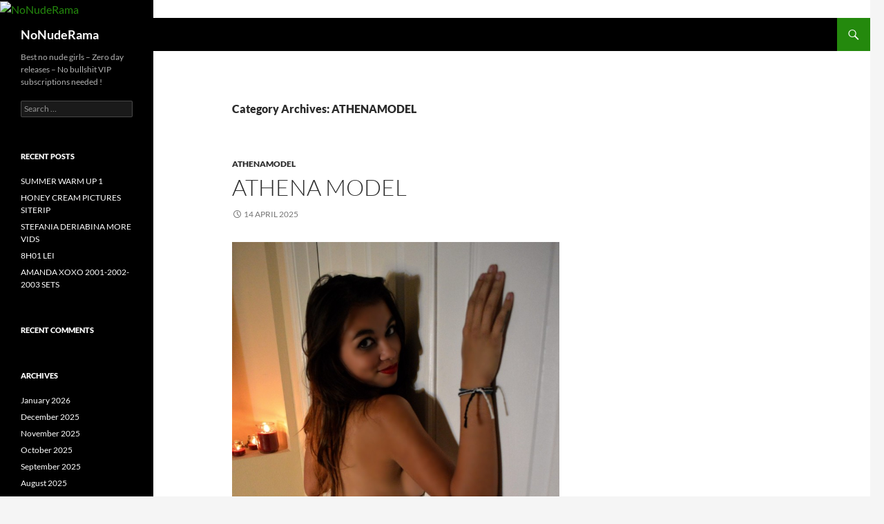

--- FILE ---
content_type: text/html; charset=UTF-8
request_url: https://nonuderama.net/?cat=834
body_size: 21366
content:
<!DOCTYPE html>
<html lang="en-US">
<head>
	<meta charset="UTF-8">
	<meta name="viewport" content="width=device-width, initial-scale=1.0">
	<title>ATHENAMODEL | NoNudeRama</title>
	<link rel="profile" href="https://gmpg.org/xfn/11">
	<link rel="pingback" href="https://nonuderama.net/xmlrpc.php">
	<meta name='robots' content='max-image-preview:large' />
<link rel="alternate" type="application/rss+xml" title="NoNudeRama &raquo; Feed" href="https://nonuderama.net/?feed=rss2" />
<link rel="alternate" type="application/rss+xml" title="NoNudeRama &raquo; Comments Feed" href="https://nonuderama.net/?feed=comments-rss2" />
<link rel="alternate" type="application/rss+xml" title="NoNudeRama &raquo; ATHENAMODEL Category Feed" href="https://nonuderama.net/?feed=rss2&#038;cat=834" />
<style id='wp-img-auto-sizes-contain-inline-css'>
img:is([sizes=auto i],[sizes^="auto," i]){contain-intrinsic-size:3000px 1500px}
/*# sourceURL=wp-img-auto-sizes-contain-inline-css */
</style>
<style id='wp-emoji-styles-inline-css'>

	img.wp-smiley, img.emoji {
		display: inline !important;
		border: none !important;
		box-shadow: none !important;
		height: 1em !important;
		width: 1em !important;
		margin: 0 0.07em !important;
		vertical-align: -0.1em !important;
		background: none !important;
		padding: 0 !important;
	}
/*# sourceURL=wp-emoji-styles-inline-css */
</style>
<style id='wp-block-library-inline-css'>
:root{--wp-block-synced-color:#7a00df;--wp-block-synced-color--rgb:122,0,223;--wp-bound-block-color:var(--wp-block-synced-color);--wp-editor-canvas-background:#ddd;--wp-admin-theme-color:#007cba;--wp-admin-theme-color--rgb:0,124,186;--wp-admin-theme-color-darker-10:#006ba1;--wp-admin-theme-color-darker-10--rgb:0,107,160.5;--wp-admin-theme-color-darker-20:#005a87;--wp-admin-theme-color-darker-20--rgb:0,90,135;--wp-admin-border-width-focus:2px}@media (min-resolution:192dpi){:root{--wp-admin-border-width-focus:1.5px}}.wp-element-button{cursor:pointer}:root .has-very-light-gray-background-color{background-color:#eee}:root .has-very-dark-gray-background-color{background-color:#313131}:root .has-very-light-gray-color{color:#eee}:root .has-very-dark-gray-color{color:#313131}:root .has-vivid-green-cyan-to-vivid-cyan-blue-gradient-background{background:linear-gradient(135deg,#00d084,#0693e3)}:root .has-purple-crush-gradient-background{background:linear-gradient(135deg,#34e2e4,#4721fb 50%,#ab1dfe)}:root .has-hazy-dawn-gradient-background{background:linear-gradient(135deg,#faaca8,#dad0ec)}:root .has-subdued-olive-gradient-background{background:linear-gradient(135deg,#fafae1,#67a671)}:root .has-atomic-cream-gradient-background{background:linear-gradient(135deg,#fdd79a,#004a59)}:root .has-nightshade-gradient-background{background:linear-gradient(135deg,#330968,#31cdcf)}:root .has-midnight-gradient-background{background:linear-gradient(135deg,#020381,#2874fc)}:root{--wp--preset--font-size--normal:16px;--wp--preset--font-size--huge:42px}.has-regular-font-size{font-size:1em}.has-larger-font-size{font-size:2.625em}.has-normal-font-size{font-size:var(--wp--preset--font-size--normal)}.has-huge-font-size{font-size:var(--wp--preset--font-size--huge)}.has-text-align-center{text-align:center}.has-text-align-left{text-align:left}.has-text-align-right{text-align:right}.has-fit-text{white-space:nowrap!important}#end-resizable-editor-section{display:none}.aligncenter{clear:both}.items-justified-left{justify-content:flex-start}.items-justified-center{justify-content:center}.items-justified-right{justify-content:flex-end}.items-justified-space-between{justify-content:space-between}.screen-reader-text{border:0;clip-path:inset(50%);height:1px;margin:-1px;overflow:hidden;padding:0;position:absolute;width:1px;word-wrap:normal!important}.screen-reader-text:focus{background-color:#ddd;clip-path:none;color:#444;display:block;font-size:1em;height:auto;left:5px;line-height:normal;padding:15px 23px 14px;text-decoration:none;top:5px;width:auto;z-index:100000}html :where(.has-border-color){border-style:solid}html :where([style*=border-top-color]){border-top-style:solid}html :where([style*=border-right-color]){border-right-style:solid}html :where([style*=border-bottom-color]){border-bottom-style:solid}html :where([style*=border-left-color]){border-left-style:solid}html :where([style*=border-width]){border-style:solid}html :where([style*=border-top-width]){border-top-style:solid}html :where([style*=border-right-width]){border-right-style:solid}html :where([style*=border-bottom-width]){border-bottom-style:solid}html :where([style*=border-left-width]){border-left-style:solid}html :where(img[class*=wp-image-]){height:auto;max-width:100%}:where(figure){margin:0 0 1em}html :where(.is-position-sticky){--wp-admin--admin-bar--position-offset:var(--wp-admin--admin-bar--height,0px)}@media screen and (max-width:600px){html :where(.is-position-sticky){--wp-admin--admin-bar--position-offset:0px}}

/*# sourceURL=wp-block-library-inline-css */
</style><style id='wp-block-code-inline-css'>
.wp-block-code{box-sizing:border-box}.wp-block-code code{
  /*!rtl:begin:ignore*/direction:ltr;display:block;font-family:inherit;overflow-wrap:break-word;text-align:initial;white-space:pre-wrap
  /*!rtl:end:ignore*/}
/*# sourceURL=http://nonuderama.net/wp-includes/blocks/code/style.min.css */
</style>
<style id='wp-block-code-theme-inline-css'>
.wp-block-code{border:1px solid #ccc;border-radius:4px;font-family:Menlo,Consolas,monaco,monospace;padding:.8em 1em}
/*# sourceURL=http://nonuderama.net/wp-includes/blocks/code/theme.min.css */
</style>
<style id='global-styles-inline-css'>
:root{--wp--preset--aspect-ratio--square: 1;--wp--preset--aspect-ratio--4-3: 4/3;--wp--preset--aspect-ratio--3-4: 3/4;--wp--preset--aspect-ratio--3-2: 3/2;--wp--preset--aspect-ratio--2-3: 2/3;--wp--preset--aspect-ratio--16-9: 16/9;--wp--preset--aspect-ratio--9-16: 9/16;--wp--preset--color--black: #000;--wp--preset--color--cyan-bluish-gray: #abb8c3;--wp--preset--color--white: #fff;--wp--preset--color--pale-pink: #f78da7;--wp--preset--color--vivid-red: #cf2e2e;--wp--preset--color--luminous-vivid-orange: #ff6900;--wp--preset--color--luminous-vivid-amber: #fcb900;--wp--preset--color--light-green-cyan: #7bdcb5;--wp--preset--color--vivid-green-cyan: #00d084;--wp--preset--color--pale-cyan-blue: #8ed1fc;--wp--preset--color--vivid-cyan-blue: #0693e3;--wp--preset--color--vivid-purple: #9b51e0;--wp--preset--color--green: #24890d;--wp--preset--color--dark-gray: #2b2b2b;--wp--preset--color--medium-gray: #767676;--wp--preset--color--light-gray: #f5f5f5;--wp--preset--gradient--vivid-cyan-blue-to-vivid-purple: linear-gradient(135deg,rgb(6,147,227) 0%,rgb(155,81,224) 100%);--wp--preset--gradient--light-green-cyan-to-vivid-green-cyan: linear-gradient(135deg,rgb(122,220,180) 0%,rgb(0,208,130) 100%);--wp--preset--gradient--luminous-vivid-amber-to-luminous-vivid-orange: linear-gradient(135deg,rgb(252,185,0) 0%,rgb(255,105,0) 100%);--wp--preset--gradient--luminous-vivid-orange-to-vivid-red: linear-gradient(135deg,rgb(255,105,0) 0%,rgb(207,46,46) 100%);--wp--preset--gradient--very-light-gray-to-cyan-bluish-gray: linear-gradient(135deg,rgb(238,238,238) 0%,rgb(169,184,195) 100%);--wp--preset--gradient--cool-to-warm-spectrum: linear-gradient(135deg,rgb(74,234,220) 0%,rgb(151,120,209) 20%,rgb(207,42,186) 40%,rgb(238,44,130) 60%,rgb(251,105,98) 80%,rgb(254,248,76) 100%);--wp--preset--gradient--blush-light-purple: linear-gradient(135deg,rgb(255,206,236) 0%,rgb(152,150,240) 100%);--wp--preset--gradient--blush-bordeaux: linear-gradient(135deg,rgb(254,205,165) 0%,rgb(254,45,45) 50%,rgb(107,0,62) 100%);--wp--preset--gradient--luminous-dusk: linear-gradient(135deg,rgb(255,203,112) 0%,rgb(199,81,192) 50%,rgb(65,88,208) 100%);--wp--preset--gradient--pale-ocean: linear-gradient(135deg,rgb(255,245,203) 0%,rgb(182,227,212) 50%,rgb(51,167,181) 100%);--wp--preset--gradient--electric-grass: linear-gradient(135deg,rgb(202,248,128) 0%,rgb(113,206,126) 100%);--wp--preset--gradient--midnight: linear-gradient(135deg,rgb(2,3,129) 0%,rgb(40,116,252) 100%);--wp--preset--font-size--small: 13px;--wp--preset--font-size--medium: 20px;--wp--preset--font-size--large: 36px;--wp--preset--font-size--x-large: 42px;--wp--preset--spacing--20: 0.44rem;--wp--preset--spacing--30: 0.67rem;--wp--preset--spacing--40: 1rem;--wp--preset--spacing--50: 1.5rem;--wp--preset--spacing--60: 2.25rem;--wp--preset--spacing--70: 3.38rem;--wp--preset--spacing--80: 5.06rem;--wp--preset--shadow--natural: 6px 6px 9px rgba(0, 0, 0, 0.2);--wp--preset--shadow--deep: 12px 12px 50px rgba(0, 0, 0, 0.4);--wp--preset--shadow--sharp: 6px 6px 0px rgba(0, 0, 0, 0.2);--wp--preset--shadow--outlined: 6px 6px 0px -3px rgb(255, 255, 255), 6px 6px rgb(0, 0, 0);--wp--preset--shadow--crisp: 6px 6px 0px rgb(0, 0, 0);}:where(.is-layout-flex){gap: 0.5em;}:where(.is-layout-grid){gap: 0.5em;}body .is-layout-flex{display: flex;}.is-layout-flex{flex-wrap: wrap;align-items: center;}.is-layout-flex > :is(*, div){margin: 0;}body .is-layout-grid{display: grid;}.is-layout-grid > :is(*, div){margin: 0;}:where(.wp-block-columns.is-layout-flex){gap: 2em;}:where(.wp-block-columns.is-layout-grid){gap: 2em;}:where(.wp-block-post-template.is-layout-flex){gap: 1.25em;}:where(.wp-block-post-template.is-layout-grid){gap: 1.25em;}.has-black-color{color: var(--wp--preset--color--black) !important;}.has-cyan-bluish-gray-color{color: var(--wp--preset--color--cyan-bluish-gray) !important;}.has-white-color{color: var(--wp--preset--color--white) !important;}.has-pale-pink-color{color: var(--wp--preset--color--pale-pink) !important;}.has-vivid-red-color{color: var(--wp--preset--color--vivid-red) !important;}.has-luminous-vivid-orange-color{color: var(--wp--preset--color--luminous-vivid-orange) !important;}.has-luminous-vivid-amber-color{color: var(--wp--preset--color--luminous-vivid-amber) !important;}.has-light-green-cyan-color{color: var(--wp--preset--color--light-green-cyan) !important;}.has-vivid-green-cyan-color{color: var(--wp--preset--color--vivid-green-cyan) !important;}.has-pale-cyan-blue-color{color: var(--wp--preset--color--pale-cyan-blue) !important;}.has-vivid-cyan-blue-color{color: var(--wp--preset--color--vivid-cyan-blue) !important;}.has-vivid-purple-color{color: var(--wp--preset--color--vivid-purple) !important;}.has-black-background-color{background-color: var(--wp--preset--color--black) !important;}.has-cyan-bluish-gray-background-color{background-color: var(--wp--preset--color--cyan-bluish-gray) !important;}.has-white-background-color{background-color: var(--wp--preset--color--white) !important;}.has-pale-pink-background-color{background-color: var(--wp--preset--color--pale-pink) !important;}.has-vivid-red-background-color{background-color: var(--wp--preset--color--vivid-red) !important;}.has-luminous-vivid-orange-background-color{background-color: var(--wp--preset--color--luminous-vivid-orange) !important;}.has-luminous-vivid-amber-background-color{background-color: var(--wp--preset--color--luminous-vivid-amber) !important;}.has-light-green-cyan-background-color{background-color: var(--wp--preset--color--light-green-cyan) !important;}.has-vivid-green-cyan-background-color{background-color: var(--wp--preset--color--vivid-green-cyan) !important;}.has-pale-cyan-blue-background-color{background-color: var(--wp--preset--color--pale-cyan-blue) !important;}.has-vivid-cyan-blue-background-color{background-color: var(--wp--preset--color--vivid-cyan-blue) !important;}.has-vivid-purple-background-color{background-color: var(--wp--preset--color--vivid-purple) !important;}.has-black-border-color{border-color: var(--wp--preset--color--black) !important;}.has-cyan-bluish-gray-border-color{border-color: var(--wp--preset--color--cyan-bluish-gray) !important;}.has-white-border-color{border-color: var(--wp--preset--color--white) !important;}.has-pale-pink-border-color{border-color: var(--wp--preset--color--pale-pink) !important;}.has-vivid-red-border-color{border-color: var(--wp--preset--color--vivid-red) !important;}.has-luminous-vivid-orange-border-color{border-color: var(--wp--preset--color--luminous-vivid-orange) !important;}.has-luminous-vivid-amber-border-color{border-color: var(--wp--preset--color--luminous-vivid-amber) !important;}.has-light-green-cyan-border-color{border-color: var(--wp--preset--color--light-green-cyan) !important;}.has-vivid-green-cyan-border-color{border-color: var(--wp--preset--color--vivid-green-cyan) !important;}.has-pale-cyan-blue-border-color{border-color: var(--wp--preset--color--pale-cyan-blue) !important;}.has-vivid-cyan-blue-border-color{border-color: var(--wp--preset--color--vivid-cyan-blue) !important;}.has-vivid-purple-border-color{border-color: var(--wp--preset--color--vivid-purple) !important;}.has-vivid-cyan-blue-to-vivid-purple-gradient-background{background: var(--wp--preset--gradient--vivid-cyan-blue-to-vivid-purple) !important;}.has-light-green-cyan-to-vivid-green-cyan-gradient-background{background: var(--wp--preset--gradient--light-green-cyan-to-vivid-green-cyan) !important;}.has-luminous-vivid-amber-to-luminous-vivid-orange-gradient-background{background: var(--wp--preset--gradient--luminous-vivid-amber-to-luminous-vivid-orange) !important;}.has-luminous-vivid-orange-to-vivid-red-gradient-background{background: var(--wp--preset--gradient--luminous-vivid-orange-to-vivid-red) !important;}.has-very-light-gray-to-cyan-bluish-gray-gradient-background{background: var(--wp--preset--gradient--very-light-gray-to-cyan-bluish-gray) !important;}.has-cool-to-warm-spectrum-gradient-background{background: var(--wp--preset--gradient--cool-to-warm-spectrum) !important;}.has-blush-light-purple-gradient-background{background: var(--wp--preset--gradient--blush-light-purple) !important;}.has-blush-bordeaux-gradient-background{background: var(--wp--preset--gradient--blush-bordeaux) !important;}.has-luminous-dusk-gradient-background{background: var(--wp--preset--gradient--luminous-dusk) !important;}.has-pale-ocean-gradient-background{background: var(--wp--preset--gradient--pale-ocean) !important;}.has-electric-grass-gradient-background{background: var(--wp--preset--gradient--electric-grass) !important;}.has-midnight-gradient-background{background: var(--wp--preset--gradient--midnight) !important;}.has-small-font-size{font-size: var(--wp--preset--font-size--small) !important;}.has-medium-font-size{font-size: var(--wp--preset--font-size--medium) !important;}.has-large-font-size{font-size: var(--wp--preset--font-size--large) !important;}.has-x-large-font-size{font-size: var(--wp--preset--font-size--x-large) !important;}
/*# sourceURL=global-styles-inline-css */
</style>

<style id='classic-theme-styles-inline-css'>
/*! This file is auto-generated */
.wp-block-button__link{color:#fff;background-color:#32373c;border-radius:9999px;box-shadow:none;text-decoration:none;padding:calc(.667em + 2px) calc(1.333em + 2px);font-size:1.125em}.wp-block-file__button{background:#32373c;color:#fff;text-decoration:none}
/*# sourceURL=/wp-includes/css/classic-themes.min.css */
</style>
<link rel='stylesheet' id='twentyfourteen-lato-css' href="https://nonuderama.net/wp-content/themes/twentyfourteen/fonts/font-lato.css?ver=20230328" media='all' />
<link rel='stylesheet' id='genericons-css' href="https://nonuderama.net/wp-content/themes/twentyfourteen/genericons/genericons.css?ver=20251101" media='all' />
<link rel='stylesheet' id='twentyfourteen-style-css' href="https://nonuderama.net/wp-content/themes/twentyfourteen/style.css?ver=20251202" media='all' />
<link rel='stylesheet' id='twentyfourteen-block-style-css' href="https://nonuderama.net/wp-content/themes/twentyfourteen/css/blocks.css?ver=20250715" media='all' />
<script src="https://nonuderama.net/wp-includes/js/jquery/jquery.min.js?ver=3.7.1" id="jquery-core-js"></script>
<script src="https://nonuderama.net/wp-includes/js/jquery/jquery-migrate.min.js?ver=3.4.1" id="jquery-migrate-js"></script>
<script src="https://nonuderama.net/wp-content/themes/twentyfourteen/js/functions.js?ver=20250729" id="twentyfourteen-script-js" defer data-wp-strategy="defer"></script>
<link rel="https://api.w.org/" href="https://nonuderama.net/index.php?rest_route=/" /><link rel="alternate" title="JSON" type="application/json" href="https://nonuderama.net/index.php?rest_route=/wp/v2/categories/834" /><link rel="EditURI" type="application/rsd+xml" title="RSD" href="https://nonuderama.net/xmlrpc.php?rsd" />
<meta name="generator" content="WordPress 6.9" />
<style>.recentcomments a{display:inline !important;padding:0 !important;margin:0 !important;}</style><meta name="google-site-verification" content="R2aLO7Ma4unS-7-3i7wejoZXsZmPQ_f7kAVqu9wSIlA" />
<meta name="msvalidate.01" content="177C41D9204209BFA9FD0BB7747CC1B4" />
</head>

<body class="archive category category-athenamodel category-834 wp-embed-responsive wp-theme-twentyfourteen header-image list-view">

<a class="screen-reader-text skip-link" href="#content">
	Skip to content</a>
<div id="page" class="hfeed site">
			<div id="site-header">
		<a href="https://nonuderama.net/" rel="home" >
			<img src="https://nonuderama.net/wp-content/uploads/2014/10/cropped-bannerfans_13995387111.jpg" width="1260" height="240" alt="NoNudeRama" srcset="http://nonuderama.net/wp-content/uploads/2014/10/cropped-bannerfans_13995387111.jpg 1260w, http://nonuderama.net/wp-content/uploads/2014/10/cropped-bannerfans_13995387111-300x57.jpg 300w, http://nonuderama.net/wp-content/uploads/2014/10/cropped-bannerfans_13995387111-1024x195.jpg 1024w" sizes="(max-width: 1260px) 100vw, 1260px" decoding="async" fetchpriority="high" />		</a>
	</div>
	
	<header id="masthead" class="site-header">
		<div class="header-main">
							<h1 class="site-title"><a href="https://nonuderama.net/" rel="home" >NoNudeRama</a></h1>
			
			<div class="search-toggle">
				<a href="#search-container" class="screen-reader-text" aria-expanded="false" aria-controls="search-container">
					Search				</a>
			</div>

			<nav id="primary-navigation" class="site-navigation primary-navigation">
				<button class="menu-toggle">Primary Menu</button>
				<div id="primary-menu" class="nav-menu"></div>
			</nav>
		</div>

		<div id="search-container" class="search-box-wrapper hide">
			<div class="search-box">
				<form role="search" method="get" class="search-form" action="https://nonuderama.net/">
				<label>
					<span class="screen-reader-text">Search for:</span>
					<input type="search" class="search-field" placeholder="Search &hellip;" value="" name="s" />
				</label>
				<input type="submit" class="search-submit" value="Search" />
			</form>			</div>
		</div>
	</header><!-- #masthead -->

	<div id="main" class="site-main">

	<section id="primary" class="content-area">
		<div id="content" class="site-content" role="main">

			
			<header class="archive-header">
				<h1 class="archive-title">
				Category Archives: ATHENAMODEL				</h1>

							</header><!-- .archive-header -->

				
<article id="post-22897" class="post-22897 post type-post status-publish format-standard hentry category-athenamodel">
	
	<header class="entry-header">
				<div class="entry-meta">
			<span class="cat-links"><a href="https://nonuderama.net/?cat=834" rel="category">ATHENAMODEL</a></span>
		</div>
			<h1 class="entry-title"><a href="https://nonuderama.net/?p=22897" rel="bookmark">ATHENA MODEL</a></h1>
		<div class="entry-meta">
			<span class="entry-date"><a href="https://nonuderama.net/?p=22897" rel="bookmark"><time class="entry-date" datetime="2025-04-14T19:02:30+02:00">14 April 2025</time></a></span> <span class="byline"><span class="author vcard"><a class="url fn n" href="https://nonuderama.net/?author=1" rel="author">rama</a></span></span>		</div><!-- .entry-meta -->
	</header><!-- .entry-header -->

		<div class="entry-content">
		<p><a href="http://oooxxx.ml" target="_blank" rel="noopener noreferrer"><img decoding="async" src="https://i14.truepic.org/u/p/551/CgnquM.jpg" border="0" /></a></p>
<p><a href="https://torfile.org/s2c">Athenamodel.part1.rar</a><br />
<a href="https://torfile.org/s2d">Athenamodel.part2.rar</a></p>
	</div><!-- .entry-content -->
	
	</article><!-- #post-22897 -->
		</div><!-- #content -->
	</section><!-- #primary -->

<div id="content-sidebar" class="content-sidebar widget-area" role="complementary">
	<aside id="block-2" class="widget widget_block">
<pre class="wp-block-code"><code></code></pre>
</aside></div><!-- #content-sidebar -->
<div id="secondary">
		<h2 class="site-description">Best no nude girls &#8211; Zero day releases &#8211; No bullshit VIP subscriptions needed !</h2>
	
	
		<div id="primary-sidebar" class="primary-sidebar widget-area" role="complementary">
		<aside id="search-2" class="widget widget_search"><form role="search" method="get" class="search-form" action="https://nonuderama.net/">
				<label>
					<span class="screen-reader-text">Search for:</span>
					<input type="search" class="search-field" placeholder="Search &hellip;" value="" name="s" />
				</label>
				<input type="submit" class="search-submit" value="Search" />
			</form></aside>
		<aside id="recent-posts-2" class="widget widget_recent_entries">
		<h1 class="widget-title">Recent Posts</h1><nav aria-label="Recent Posts">
		<ul>
											<li>
					<a href="https://nonuderama.net/?p=79458">SUMMER WARM UP 1</a>
									</li>
											<li>
					<a href="https://nonuderama.net/?p=79456">HONEY CREAM PICTURES SITERIP</a>
									</li>
											<li>
					<a href="https://nonuderama.net/?p=79454">STEFANIA DERIABINA MORE VIDS</a>
									</li>
											<li>
					<a href="https://nonuderama.net/?p=65784">8H01 LEI</a>
									</li>
											<li>
					<a href="https://nonuderama.net/?p=2833">AMANDA XOXO 2001-2002-2003 SETS</a>
									</li>
					</ul>

		</nav></aside><aside id="recent-comments-2" class="widget widget_recent_comments"><h1 class="widget-title">Recent Comments</h1><nav aria-label="Recent Comments"><ul id="recentcomments"></ul></nav></aside><aside id="archives-2" class="widget widget_archive"><h1 class="widget-title">Archives</h1><nav aria-label="Archives">
			<ul>
					<li><a href='https://nonuderama.net/?m=202601'>January 2026</a></li>
	<li><a href='https://nonuderama.net/?m=202512'>December 2025</a></li>
	<li><a href='https://nonuderama.net/?m=202511'>November 2025</a></li>
	<li><a href='https://nonuderama.net/?m=202510'>October 2025</a></li>
	<li><a href='https://nonuderama.net/?m=202509'>September 2025</a></li>
	<li><a href='https://nonuderama.net/?m=202508'>August 2025</a></li>
	<li><a href='https://nonuderama.net/?m=202507'>July 2025</a></li>
	<li><a href='https://nonuderama.net/?m=202506'>June 2025</a></li>
	<li><a href='https://nonuderama.net/?m=202505'>May 2025</a></li>
	<li><a href='https://nonuderama.net/?m=202504'>April 2025</a></li>
	<li><a href='https://nonuderama.net/?m=202503'>March 2025</a></li>
	<li><a href='https://nonuderama.net/?m=202502'>February 2025</a></li>
	<li><a href='https://nonuderama.net/?m=202501'>January 2025</a></li>
	<li><a href='https://nonuderama.net/?m=202412'>December 2024</a></li>
	<li><a href='https://nonuderama.net/?m=202411'>November 2024</a></li>
	<li><a href='https://nonuderama.net/?m=202410'>October 2024</a></li>
	<li><a href='https://nonuderama.net/?m=202409'>September 2024</a></li>
	<li><a href='https://nonuderama.net/?m=202408'>August 2024</a></li>
	<li><a href='https://nonuderama.net/?m=202407'>July 2024</a></li>
	<li><a href='https://nonuderama.net/?m=202406'>June 2024</a></li>
			</ul>

			</nav></aside><aside id="categories-2" class="widget widget_categories"><h1 class="widget-title">Categories</h1><nav aria-label="Categories">
			<ul>
					<li class="cat-item cat-item-660"><a href="https://nonuderama.net/?cat=660">10MAGAZINE</a>
</li>
	<li class="cat-item cat-item-693"><a href="https://nonuderama.net/?cat=693">15SOUTHAMERICA</a>
</li>
	<li class="cat-item cat-item-731"><a href="https://nonuderama.net/?cat=731">16-PLUS</a>
</li>
	<li class="cat-item cat-item-296"><a href="https://nonuderama.net/?cat=296">18ANS</a>
</li>
	<li class="cat-item cat-item-213"><a href="https://nonuderama.net/?cat=213">2015STUDIO</a>
</li>
	<li class="cat-item cat-item-400"><a href="https://nonuderama.net/?cat=400">2GIRLIES</a>
</li>
	<li class="cat-item cat-item-150"><a href="https://nonuderama.net/?cat=150">3MODELS</a>
</li>
	<li class="cat-item cat-item-117"><a href="https://nonuderama.net/?cat=117">4EVER MODELS</a>
</li>
	<li class="cat-item cat-item-116"><a href="https://nonuderama.net/?cat=116">66</a>
</li>
	<li class="cat-item cat-item-595"><a href="https://nonuderama.net/?cat=595">7-WORLDS</a>
</li>
	<li class="cat-item cat-item-1008"><a href="https://nonuderama.net/?cat=1008">8H01</a>
</li>
	<li class="cat-item cat-item-832"><a href="https://nonuderama.net/?cat=832">ABRAMODEL</a>
</li>
	<li class="cat-item cat-item-1117"><a href="https://nonuderama.net/?cat=1117">ADEL DANCER</a>
</li>
	<li class="cat-item cat-item-271"><a href="https://nonuderama.net/?cat=271">ADELINA MODEL</a>
</li>
	<li class="cat-item cat-item-663"><a href="https://nonuderama.net/?cat=663">ADI STUDIOS</a>
</li>
	<li class="cat-item cat-item-85"><a href="https://nonuderama.net/?cat=85">ADORA MODEL</a>
</li>
	<li class="cat-item cat-item-1168"><a href="https://nonuderama.net/?cat=1168">ADRI VAINILLA</a>
</li>
	<li class="cat-item cat-item-775"><a href="https://nonuderama.net/?cat=775">ADRI.TV</a>
</li>
	<li class="cat-item cat-item-379"><a href="https://nonuderama.net/?cat=379">ADULT-TEENAGERS</a>
</li>
	<li class="cat-item cat-item-1150"><a href="https://nonuderama.net/?cat=1150">AGENCY MODELING</a>
</li>
	<li class="cat-item cat-item-1164"><a href="https://nonuderama.net/?cat=1164">AGENCY VIP MODELS</a>
</li>
	<li class="cat-item cat-item-1075"><a href="https://nonuderama.net/?cat=1075">AGENTUR ABENDSTERN</a>
</li>
	<li class="cat-item cat-item-119"><a href="https://nonuderama.net/?cat=119">AGNES ANGEL</a>
</li>
	<li class="cat-item cat-item-438"><a href="https://nonuderama.net/?cat=438">AIDA MODEL</a>
</li>
	<li class="cat-item cat-item-114"><a href="https://nonuderama.net/?cat=114">ALADDIN TEENS</a>
</li>
	<li class="cat-item cat-item-936"><a href="https://nonuderama.net/?cat=936">ALANA KERN</a>
</li>
	<li class="cat-item cat-item-1084"><a href="https://nonuderama.net/?cat=1084">ALEJANDRA JIMENEZ</a>
</li>
	<li class="cat-item cat-item-502"><a href="https://nonuderama.net/?cat=502">ALENA TEEN MODEL</a>
</li>
	<li class="cat-item cat-item-1105"><a href="https://nonuderama.net/?cat=1105">ALESSANDRA LIU</a>
</li>
	<li class="cat-item cat-item-16"><a href="https://nonuderama.net/?cat=16">ALEX ARABELLA</a>
</li>
	<li class="cat-item cat-item-1182"><a href="https://nonuderama.net/?cat=1182">ALICE &amp; CLAUDIA</a>
</li>
	<li class="cat-item cat-item-758"><a href="https://nonuderama.net/?cat=758">ALICETEENMODEL</a>
</li>
	<li class="cat-item cat-item-40"><a href="https://nonuderama.net/?cat=40">ALINA BALLETSTAR</a>
</li>
	<li class="cat-item cat-item-165"><a href="https://nonuderama.net/?cat=165">ALINA GIRL</a>
</li>
	<li class="cat-item cat-item-967"><a href="https://nonuderama.net/?cat=967">ALINA NIKITINA</a>
</li>
	<li class="cat-item cat-item-216"><a href="https://nonuderama.net/?cat=216">ALISA DREAMS</a>
</li>
	<li class="cat-item cat-item-813"><a href="https://nonuderama.net/?cat=813">ALISA MODEL</a>
</li>
	<li class="cat-item cat-item-957"><a href="https://nonuderama.net/?cat=957">ALISA TITOVA</a>
</li>
	<li class="cat-item cat-item-1169"><a href="https://nonuderama.net/?cat=1169">ALISARATEEN</a>
</li>
	<li class="cat-item cat-item-706"><a href="https://nonuderama.net/?cat=706">ALITA MODEL</a>
</li>
	<li class="cat-item cat-item-120"><a href="https://nonuderama.net/?cat=120">ALLA18</a>
</li>
	<li class="cat-item cat-item-78"><a href="https://nonuderama.net/?cat=78">ALPINEGIRLS</a>
</li>
	<li class="cat-item cat-item-1120"><a href="https://nonuderama.net/?cat=1120">ALYSSA TEEN</a>
</li>
	<li class="cat-item cat-item-121"><a href="https://nonuderama.net/?cat=121">AMANDA MIRELLI</a>
</li>
	<li class="cat-item cat-item-15"><a href="https://nonuderama.net/?cat=15">AMANDA VERONA</a>
</li>
	<li class="cat-item cat-item-123"><a href="https://nonuderama.net/?cat=123">AMANDAXOXO</a>
</li>
	<li class="cat-item cat-item-1056"><a href="https://nonuderama.net/?cat=1056">AMATEUR MODEL CASTING</a>
</li>
	<li class="cat-item cat-item-1045"><a href="https://nonuderama.net/?cat=1045">AMATEURS</a>
</li>
	<li class="cat-item cat-item-1099"><a href="https://nonuderama.net/?cat=1099">AMBER AT HOME</a>
</li>
	<li class="cat-item cat-item-885"><a href="https://nonuderama.net/?cat=885">AMBERSMODELS</a>
</li>
	<li class="cat-item cat-item-664"><a href="https://nonuderama.net/?cat=664">AMELIAANDFRIENDS</a>
</li>
	<li class="cat-item cat-item-210"><a href="https://nonuderama.net/?cat=210">AMELIETEEN</a>
</li>
	<li class="cat-item cat-item-122"><a href="https://nonuderama.net/?cat=122">AMI&#039;S ANGELS</a>
</li>
	<li class="cat-item cat-item-1096"><a href="https://nonuderama.net/?cat=1096">AMOUR ANGELS</a>
</li>
	<li class="cat-item cat-item-1170"><a href="https://nonuderama.net/?cat=1170">AMUSINGBIRDS</a>
</li>
	<li class="cat-item cat-item-125"><a href="https://nonuderama.net/?cat=125">AMY DAYS</a>
</li>
	<li class="cat-item cat-item-126"><a href="https://nonuderama.net/?cat=126">ANA FEY</a>
</li>
	<li class="cat-item cat-item-504"><a href="https://nonuderama.net/?cat=504">ANA LENA TEENMODEL</a>
</li>
	<li class="cat-item cat-item-200"><a href="https://nonuderama.net/?cat=200">ANDREA HERNOSA</a>
</li>
	<li class="cat-item cat-item-956"><a href="https://nonuderama.net/?cat=956">ANDREA RESTREPO</a>
</li>
	<li class="cat-item cat-item-913"><a href="https://nonuderama.net/?cat=913">ANFISA SIBERIA</a>
</li>
	<li class="cat-item cat-item-33"><a href="https://nonuderama.net/?cat=33">ANGELA MODEL</a>
</li>
	<li class="cat-item cat-item-109"><a href="https://nonuderama.net/?cat=109">ANGELFUNS</a>
</li>
	<li class="cat-item cat-item-148"><a href="https://nonuderama.net/?cat=148">ANGELGIRLS</a>
</li>
	<li class="cat-item cat-item-8"><a href="https://nonuderama.net/?cat=8">ANGELIC MODEL</a>
</li>
	<li class="cat-item cat-item-304"><a href="https://nonuderama.net/?cat=304">ANGELIKA MODEL</a>
</li>
	<li class="cat-item cat-item-199"><a href="https://nonuderama.net/?cat=199">ANGELITA MODEL</a>
</li>
	<li class="cat-item cat-item-771"><a href="https://nonuderama.net/?cat=771">ANGELS STORY</a>
</li>
	<li class="cat-item cat-item-128"><a href="https://nonuderama.net/?cat=128">ANGELTEENMODEL</a>
</li>
	<li class="cat-item cat-item-961"><a href="https://nonuderama.net/?cat=961">ANGHELINA POLICARPOVA</a>
</li>
	<li class="cat-item cat-item-935"><a href="https://nonuderama.net/?cat=935">ANGIE CARMONA</a>
</li>
	<li class="cat-item cat-item-1122"><a href="https://nonuderama.net/?cat=1122">ANGIE CUTIE</a>
</li>
	<li class="cat-item cat-item-501"><a href="https://nonuderama.net/?cat=501">ANJA MARIA</a>
</li>
	<li class="cat-item cat-item-708"><a href="https://nonuderama.net/?cat=708">ANN ANGEL</a>
</li>
	<li class="cat-item cat-item-490"><a href="https://nonuderama.net/?cat=490">ANNA TEEN MODEL</a>
</li>
	<li class="cat-item cat-item-883"><a href="https://nonuderama.net/?cat=883">ANNA VLASOVA</a>
</li>
	<li class="cat-item cat-item-853"><a href="https://nonuderama.net/?cat=853">ANNA ZHARAVINA</a>
</li>
	<li class="cat-item cat-item-129"><a href="https://nonuderama.net/?cat=129">ANNABELLE4YOU</a>
</li>
	<li class="cat-item cat-item-1095"><a href="https://nonuderama.net/?cat=1095">ANNAFAN</a>
</li>
	<li class="cat-item cat-item-402"><a href="https://nonuderama.net/?cat=402">ANNETEENMODEL</a>
</li>
	<li class="cat-item cat-item-833"><a href="https://nonuderama.net/?cat=833">ANNIEMODEL</a>
</li>
	<li class="cat-item cat-item-798"><a href="https://nonuderama.net/?cat=798">ANON-IB</a>
</li>
	<li class="cat-item cat-item-130"><a href="https://nonuderama.net/?cat=130">ANYUTKA</a>
</li>
	<li class="cat-item cat-item-131"><a href="https://nonuderama.net/?cat=131">APHRODITE18</a>
</li>
	<li class="cat-item cat-item-443"><a href="https://nonuderama.net/?cat=443">APRIL HOUSE OF STYLE</a>
</li>
	<li class="cat-item cat-item-86"><a href="https://nonuderama.net/?cat=86">ARDIAS MODELS</a>
</li>
	<li class="cat-item cat-item-381"><a href="https://nonuderama.net/?cat=381">ARELI MODEL</a>
</li>
	<li class="cat-item cat-item-382"><a href="https://nonuderama.net/?cat=382">ARGEN-TEENS</a>
</li>
	<li class="cat-item cat-item-1112"><a href="https://nonuderama.net/?cat=1112">ARMELIA MODEL</a>
</li>
	<li class="cat-item cat-item-132"><a href="https://nonuderama.net/?cat=132">ARTE IMAGEN</a>
</li>
	<li class="cat-item cat-item-514"><a href="https://nonuderama.net/?cat=514">ARTOFPANTYHOSE</a>
</li>
	<li class="cat-item cat-item-348"><a href="https://nonuderama.net/?cat=348">ARTS&amp;WORKS</a>
</li>
	<li class="cat-item cat-item-1171"><a href="https://nonuderama.net/?cat=1171">ASHE MAREE</a>
</li>
	<li class="cat-item cat-item-820"><a href="https://nonuderama.net/?cat=820">ASIAN CAFE</a>
</li>
	<li class="cat-item cat-item-295"><a href="https://nonuderama.net/?cat=295">ASIANSTREETMEAT</a>
</li>
	<li class="cat-item cat-item-1023"><a href="https://nonuderama.net/?cat=1023">AT CREPE</a>
</li>
	<li class="cat-item cat-item-834 current-cat"><a aria-current="page" href="https://nonuderama.net/?cat=834">ATHENAMODEL</a>
</li>
	<li class="cat-item cat-item-947"><a href="https://nonuderama.net/?cat=947">AUBRI</a>
</li>
	<li class="cat-item cat-item-133"><a href="https://nonuderama.net/?cat=133">AUSTRIA TEEN MODEL</a>
</li>
	<li class="cat-item cat-item-1152"><a href="https://nonuderama.net/?cat=1152">AUTUMN FASHIONS PAST</a>
</li>
	<li class="cat-item cat-item-842"><a href="https://nonuderama.net/?cat=842">AVERYMODEL</a>
</li>
	<li class="cat-item cat-item-620"><a href="https://nonuderama.net/?cat=620">AYLA ROSS</a>
</li>
	<li class="cat-item cat-item-754"><a href="https://nonuderama.net/?cat=754">AZLYMODEL</a>
</li>
	<li class="cat-item cat-item-235"><a href="https://nonuderama.net/?cat=235">BABES AND BEAUTIES</a>
</li>
	<li class="cat-item cat-item-1222"><a href="https://nonuderama.net/?cat=1222">BABY CAROLINE</a>
</li>
	<li class="cat-item cat-item-134"><a href="https://nonuderama.net/?cat=134">BABY JANA</a>
</li>
	<li class="cat-item cat-item-933"><a href="https://nonuderama.net/?cat=933">BAMBAM</a>
</li>
	<li class="cat-item cat-item-189"><a href="https://nonuderama.net/?cat=189">BAMBINA TEEN</a>
</li>
	<li class="cat-item cat-item-665"><a href="https://nonuderama.net/?cat=665">BARBY MODELS</a>
</li>
	<li class="cat-item cat-item-1021"><a href="https://nonuderama.net/?cat=1021">BD</a>
</li>
	<li class="cat-item cat-item-135"><a href="https://nonuderama.net/?cat=135">BEA4YOU</a>
</li>
	<li class="cat-item cat-item-544"><a href="https://nonuderama.net/?cat=544">BEACONMODELS</a>
</li>
	<li class="cat-item cat-item-1019"><a href="https://nonuderama.net/?cat=1019">BEAUTIFUL ANGEL</a>
</li>
	<li class="cat-item cat-item-1133"><a href="https://nonuderama.net/?cat=1133">BEAUTIFUL CONNY</a>
</li>
	<li class="cat-item cat-item-1129"><a href="https://nonuderama.net/?cat=1129">BEAUTIFUL-PRINCESS</a>
</li>
	<li class="cat-item cat-item-812"><a href="https://nonuderama.net/?cat=812">BEAUTIFUL-SABRINA</a>
</li>
	<li class="cat-item cat-item-752"><a href="https://nonuderama.net/?cat=752">BEAUTIFULGRIT</a>
</li>
	<li class="cat-item cat-item-1094"><a href="https://nonuderama.net/?cat=1094">BEAUTIFULHAIRED ALYONA</a>
</li>
	<li class="cat-item cat-item-510"><a href="https://nonuderama.net/?cat=510">BEAUTIFULNANCY</a>
</li>
	<li class="cat-item cat-item-831"><a href="https://nonuderama.net/?cat=831">BEAUTY ANGEL</a>
</li>
	<li class="cat-item cat-item-315"><a href="https://nonuderama.net/?cat=315">BEAUTY OF YOUTH</a>
</li>
	<li class="cat-item cat-item-653"><a href="https://nonuderama.net/?cat=653">BEAUTYDEFINED</a>
</li>
	<li class="cat-item cat-item-952"><a href="https://nonuderama.net/?cat=952">BELAMODELS</a>
</li>
	<li class="cat-item cat-item-826"><a href="https://nonuderama.net/?cat=826">BELANKAZAR</a>
</li>
	<li class="cat-item cat-item-44"><a href="https://nonuderama.net/?cat=44">BELINDAPLAY</a>
</li>
	<li class="cat-item cat-item-943"><a href="https://nonuderama.net/?cat=943">BELLA &amp; SOPHIE</a>
</li>
	<li class="cat-item cat-item-621"><a href="https://nonuderama.net/?cat=621">BELLA DA SEMANA</a>
</li>
	<li class="cat-item cat-item-212"><a href="https://nonuderama.net/?cat=212">BERLINTEENMODELS</a>
</li>
	<li class="cat-item cat-item-303"><a href="https://nonuderama.net/?cat=303">BEST-TEENS</a>
</li>
	<li class="cat-item cat-item-902"><a href="https://nonuderama.net/?cat=902">BFC SITES</a>
</li>
	<li class="cat-item cat-item-1172"><a href="https://nonuderama.net/?cat=1172">BIANCA CARMEN ANGEL</a>
</li>
	<li class="cat-item cat-item-666"><a href="https://nonuderama.net/?cat=666">BIANCA JOY</a>
</li>
	<li class="cat-item cat-item-1106"><a href="https://nonuderama.net/?cat=1106">BLONDY MODEL</a>
</li>
	<li class="cat-item cat-item-233"><a href="https://nonuderama.net/?cat=233">BLUEJEAN MODEL</a>
</li>
	<li class="cat-item cat-item-373"><a href="https://nonuderama.net/?cat=373">BMODELS</a>
</li>
	<li class="cat-item cat-item-178"><a href="https://nonuderama.net/?cat=178">BONITA MODEL</a>
</li>
	<li class="cat-item cat-item-1060"><a href="https://nonuderama.net/?cat=1060">BOOSTY</a>
</li>
	<li class="cat-item cat-item-1046"><a href="https://nonuderama.net/?cat=1046">BOOSTY NATALIE</a>
</li>
	<li class="cat-item cat-item-1216"><a href="https://nonuderama.net/?cat=1216">BOUGIE BB</a>
</li>
	<li class="cat-item cat-item-1100"><a href="https://nonuderama.net/?cat=1100">BRANDARMY</a>
</li>
	<li class="cat-item cat-item-17"><a href="https://nonuderama.net/?cat=17">BRANDIBLAIR</a>
</li>
	<li class="cat-item cat-item-1134"><a href="https://nonuderama.net/?cat=1134">BRAZILTEENMODELS</a>
</li>
	<li class="cat-item cat-item-136"><a href="https://nonuderama.net/?cat=136">BREEYANA&#039;S WORLD</a>
</li>
	<li class="cat-item cat-item-953"><a href="https://nonuderama.net/?cat=953">BRIANNA AERIAL</a>
</li>
	<li class="cat-item cat-item-838"><a href="https://nonuderama.net/?cat=838">BRITNEE-N-KARLEE</a>
</li>
	<li class="cat-item cat-item-908"><a href="https://nonuderama.net/?cat=908">BRITNEY MAZO</a>
</li>
	<li class="cat-item cat-item-1113"><a href="https://nonuderama.net/?cat=1113">BRITNEYMAZO.COM</a>
</li>
	<li class="cat-item cat-item-87"><a href="https://nonuderama.net/?cat=87">BRITTANY ENGLISH</a>
</li>
	<li class="cat-item cat-item-553"><a href="https://nonuderama.net/?cat=553">BRITTANY MODEL.TV</a>
</li>
	<li class="cat-item cat-item-18"><a href="https://nonuderama.net/?cat=18">BROOKEANDBRANDI</a>
</li>
	<li class="cat-item cat-item-398"><a href="https://nonuderama.net/?cat=398">BTM</a>
</li>
	<li class="cat-item cat-item-444"><a href="https://nonuderama.net/?cat=444">BUDDINGBEAUTIES</a>
</li>
	<li class="cat-item cat-item-137"><a href="https://nonuderama.net/?cat=137">BUSTY J-FLO</a>
</li>
	<li class="cat-item cat-item-622"><a href="https://nonuderama.net/?cat=622">BUSTYLATINAREBECCA</a>
</li>
	<li class="cat-item cat-item-252"><a href="https://nonuderama.net/?cat=252">C&amp;G MODELS</a>
</li>
	<li class="cat-item cat-item-19"><a href="https://nonuderama.net/?cat=19">CALI SKYE</a>
</li>
	<li class="cat-item cat-item-290"><a href="https://nonuderama.net/?cat=290">CALIANGELS</a>
</li>
	<li class="cat-item cat-item-291"><a href="https://nonuderama.net/?cat=291">CALIKAT</a>
</li>
	<li class="cat-item cat-item-285"><a href="https://nonuderama.net/?cat=285">CALITEENMODELS</a>
</li>
	<li class="cat-item cat-item-101"><a href="https://nonuderama.net/?cat=101">CALLIE MODEL</a>
</li>
	<li class="cat-item cat-item-796"><a href="https://nonuderama.net/?cat=796">CAMMYMODEL</a>
</li>
	<li class="cat-item cat-item-224"><a href="https://nonuderama.net/?cat=224">CAMYLLA MICAELLY</a>
</li>
	<li class="cat-item cat-item-65"><a href="https://nonuderama.net/?cat=65">CANDY ALEXIS</a>
</li>
	<li class="cat-item cat-item-63"><a href="https://nonuderama.net/?cat=63">CANDY BECKY</a>
</li>
	<li class="cat-item cat-item-1022"><a href="https://nonuderama.net/?cat=1022">CANDY GIRL</a>
</li>
	<li class="cat-item cat-item-64"><a href="https://nonuderama.net/?cat=64">CANDY JENNA</a>
</li>
	<li class="cat-item cat-item-66"><a href="https://nonuderama.net/?cat=66">CANDY KRISTY</a>
</li>
	<li class="cat-item cat-item-593"><a href="https://nonuderama.net/?cat=593">CANDYDOLL.TV</a>
</li>
	<li class="cat-item cat-item-569"><a href="https://nonuderama.net/?cat=569">CAPPELLA TEEN MODEL</a>
</li>
	<li class="cat-item cat-item-138"><a href="https://nonuderama.net/?cat=138">CAPTUREDGIRLS</a>
</li>
	<li class="cat-item cat-item-817"><a href="https://nonuderama.net/?cat=817">CAROLINE MODEL</a>
</li>
	<li class="cat-item cat-item-1127"><a href="https://nonuderama.net/?cat=1127">CAROMODEL</a>
</li>
	<li class="cat-item cat-item-1173"><a href="https://nonuderama.net/?cat=1173">CASEYSCAM</a>
</li>
	<li class="cat-item cat-item-47"><a href="https://nonuderama.net/?cat=47">CASTINGBRATZ</a>
</li>
	<li class="cat-item cat-item-1027"><a href="https://nonuderama.net/?cat=1027">CAT MODEL</a>
</li>
	<li class="cat-item cat-item-139"><a href="https://nonuderama.net/?cat=139">CD MODELING</a>
</li>
	<li class="cat-item cat-item-575"><a href="https://nonuderama.net/?cat=575">CELEBRITIES</a>
</li>
	<li class="cat-item cat-item-983"><a href="https://nonuderama.net/?cat=983">CHANTELLE MODEL</a>
</li>
	<li class="cat-item cat-item-1103"><a href="https://nonuderama.net/?cat=1103">CHARLIE BROWN</a>
</li>
	<li class="cat-item cat-item-140"><a href="https://nonuderama.net/?cat=140">CHELSEA MARIE</a>
</li>
	<li class="cat-item cat-item-843"><a href="https://nonuderama.net/?cat=843">CHEROKEEMODEL</a>
</li>
	<li class="cat-item cat-item-49"><a href="https://nonuderama.net/?cat=49">CHERRY PEPPER</a>
</li>
	<li class="cat-item cat-item-222"><a href="https://nonuderama.net/?cat=222">CHIQUITAMODEL</a>
</li>
	<li class="cat-item cat-item-989"><a href="https://nonuderama.net/?cat=989">CHLOE18</a>
</li>
	<li class="cat-item cat-item-839"><a href="https://nonuderama.net/?cat=839">CHLOEMODEL.TV</a>
</li>
	<li class="cat-item cat-item-787"><a href="https://nonuderama.net/?cat=787">CHRISTIN MODEL</a>
</li>
	<li class="cat-item cat-item-141"><a href="https://nonuderama.net/?cat=141">CHRISTINA MODEL</a>
</li>
	<li class="cat-item cat-item-1139"><a href="https://nonuderama.net/?cat=1139">CHRYSTAL BLONDE</a>
</li>
	<li class="cat-item cat-item-1155"><a href="https://nonuderama.net/?cat=1155">CIERRA SPICE</a>
</li>
	<li class="cat-item cat-item-930"><a href="https://nonuderama.net/?cat=930">CINDERELASTORY</a>
</li>
	<li class="cat-item cat-item-37"><a href="https://nonuderama.net/?cat=37">CINDERELLA GIRL</a>
</li>
	<li class="cat-item cat-item-966"><a href="https://nonuderama.net/?cat=966">CINDY DREAMS</a>
</li>
	<li class="cat-item cat-item-522"><a href="https://nonuderama.net/?cat=522">CINDY MODEL</a>
</li>
	<li class="cat-item cat-item-667"><a href="https://nonuderama.net/?cat=667">CINNAMYN</a>
</li>
	<li class="cat-item cat-item-445"><a href="https://nonuderama.net/?cat=445">CL-STUDIO</a>
</li>
	<li class="cat-item cat-item-1128"><a href="https://nonuderama.net/?cat=1128">CLOEY MODEL</a>
</li>
	<li class="cat-item cat-item-783"><a href="https://nonuderama.net/?cat=783">CMA</a>
</li>
	<li class="cat-item cat-item-302"><a href="https://nonuderama.net/?cat=302">COLOR CLIMAX</a>
</li>
	<li class="cat-item cat-item-777"><a href="https://nonuderama.net/?cat=777">CONNY</a>
</li>
	<li class="cat-item cat-item-142"><a href="https://nonuderama.net/?cat=142">COSTUMEDCUTIES</a>
</li>
	<li class="cat-item cat-item-975"><a href="https://nonuderama.net/?cat=975">CRAVING CARMEN</a>
</li>
	<li class="cat-item cat-item-980"><a href="https://nonuderama.net/?cat=980">CREEPSHOTS</a>
</li>
	<li class="cat-item cat-item-586"><a href="https://nonuderama.net/?cat=586">CRIS-TEEN</a>
</li>
	<li class="cat-item cat-item-1206"><a href="https://nonuderama.net/?cat=1206">CS-RITA</a>
</li>
	<li class="cat-item cat-item-48"><a href="https://nonuderama.net/?cat=48">CUBANBABES</a>
</li>
	<li class="cat-item cat-item-179"><a href="https://nonuderama.net/?cat=179">CUPCAKE TEENS</a>
</li>
	<li class="cat-item cat-item-377"><a href="https://nonuderama.net/?cat=377">CURIOUSANGELS</a>
</li>
	<li class="cat-item cat-item-607"><a href="https://nonuderama.net/?cat=607">CURT NEWBURY</a>
</li>
	<li class="cat-item cat-item-232"><a href="https://nonuderama.net/?cat=232">CUSTOM TEENS</a>
</li>
	<li class="cat-item cat-item-733"><a href="https://nonuderama.net/?cat=733">CUTE JULIET</a>
</li>
	<li class="cat-item cat-item-978"><a href="https://nonuderama.net/?cat=978">CUTE KYLIE</a>
</li>
	<li class="cat-item cat-item-420"><a href="https://nonuderama.net/?cat=420">CUTE MARY</a>
</li>
	<li class="cat-item cat-item-124"><a href="https://nonuderama.net/?cat=124">CUTE SANDY</a>
</li>
	<li class="cat-item cat-item-144"><a href="https://nonuderama.net/?cat=144">CUTIE FRUTTI</a>
</li>
	<li class="cat-item cat-item-788"><a href="https://nonuderama.net/?cat=788">CWM JULIE</a>
</li>
	<li class="cat-item cat-item-1085"><a href="https://nonuderama.net/?cat=1085">CYBER ALINA</a>
</li>
	<li class="cat-item cat-item-145"><a href="https://nonuderama.net/?cat=145">DADDY&#039;S DARLING</a>
</li>
	<li class="cat-item cat-item-146"><a href="https://nonuderama.net/?cat=146">DAJANALOVE</a>
</li>
	<li class="cat-item cat-item-1184"><a href="https://nonuderama.net/?cat=1184">DANA TARANOVA</a>
</li>
	<li class="cat-item cat-item-198"><a href="https://nonuderama.net/?cat=198">DANIELA FLOREZ</a>
</li>
	<li class="cat-item cat-item-721"><a href="https://nonuderama.net/?cat=721">DANIELA TEEN MODEL</a>
</li>
	<li class="cat-item cat-item-668"><a href="https://nonuderama.net/?cat=668">DANIELLE TEEN MODEL</a>
</li>
	<li class="cat-item cat-item-21"><a href="https://nonuderama.net/?cat=21">DANNI DAWN</a>
</li>
	<li class="cat-item cat-item-111"><a href="https://nonuderama.net/?cat=111">DAPHNEGUURL</a>
</li>
	<li class="cat-item cat-item-1165"><a href="https://nonuderama.net/?cat=1165">DARKOLOGY</a>
</li>
	<li class="cat-item cat-item-1138"><a href="https://nonuderama.net/?cat=1138">DARLAMODEL</a>
</li>
	<li class="cat-item cat-item-439"><a href="https://nonuderama.net/?cat=439">DARLINGDENISE</a>
</li>
	<li class="cat-item cat-item-728"><a href="https://nonuderama.net/?cat=728">DARTS</a>
</li>
	<li class="cat-item cat-item-939"><a href="https://nonuderama.net/?cat=939">DASHA MODEL</a>
</li>
	<li class="cat-item cat-item-1005"><a href="https://nonuderama.net/?cat=1005">DASHA OZORNICA</a>
</li>
	<li class="cat-item cat-item-589"><a href="https://nonuderama.net/?cat=589">DAVID HAMILTON</a>
</li>
	<li class="cat-item cat-item-925"><a href="https://nonuderama.net/?cat=925">DAYANA MEDINA</a>
</li>
	<li class="cat-item cat-item-805"><a href="https://nonuderama.net/?cat=805">DAZZLING MODELS</a>
</li>
	<li class="cat-item cat-item-1006"><a href="https://nonuderama.net/?cat=1006">DB STUDIO</a>
</li>
	<li class="cat-item cat-item-804"><a href="https://nonuderama.net/?cat=804">DELIGHTFUL MODELS</a>
</li>
	<li class="cat-item cat-item-669"><a href="https://nonuderama.net/?cat=669">DENISE MODEL</a>
</li>
	<li class="cat-item cat-item-75"><a href="https://nonuderama.net/?cat=75">DESTINY MODEL</a>
</li>
	<li class="cat-item cat-item-147"><a href="https://nonuderama.net/?cat=147">DEVMODELS</a>
</li>
	<li class="cat-item cat-item-1208"><a href="https://nonuderama.net/?cat=1208">DIANA KOSHARA</a>
</li>
	<li class="cat-item cat-item-28"><a href="https://nonuderama.net/?cat=28">DIANA MODEL</a>
</li>
	<li class="cat-item cat-item-539"><a href="https://nonuderama.net/?cat=539">DIANE MODEL ELITE</a>
</li>
	<li class="cat-item cat-item-917"><a href="https://nonuderama.net/?cat=917">DIDDYANDSERENA</a>
</li>
	<li class="cat-item cat-item-918"><a href="https://nonuderama.net/?cat=918">DIDDYLICIOUS</a>
</li>
	<li class="cat-item cat-item-1212"><a href="https://nonuderama.net/?cat=1212">DILIARA</a>
</li>
	<li class="cat-item cat-item-625"><a href="https://nonuderama.net/?cat=625">DJ MODELS</a>
</li>
	<li class="cat-item cat-item-421"><a href="https://nonuderama.net/?cat=421">DL-ASSISTANT</a>
</li>
	<li class="cat-item cat-item-423"><a href="https://nonuderama.net/?cat=423">DL-DREAM</a>
</li>
	<li class="cat-item cat-item-422"><a href="https://nonuderama.net/?cat=422">DL-MODELS</a>
</li>
	<li class="cat-item cat-item-425"><a href="https://nonuderama.net/?cat=425">DL-VIDEOS</a>
</li>
	<li class="cat-item cat-item-769"><a href="https://nonuderama.net/?cat=769">DMETRY STAR</a>
</li>
	<li class="cat-item cat-item-811"><a href="https://nonuderama.net/?cat=811">DOLCEMODZ</a>
</li>
	<li class="cat-item cat-item-614"><a href="https://nonuderama.net/?cat=614">DOLLHOUSE PLAYGROUND</a>
</li>
	<li class="cat-item cat-item-164"><a href="https://nonuderama.net/?cat=164">DOLLY SUPERMODEL</a>
</li>
	<li class="cat-item cat-item-523"><a href="https://nonuderama.net/?cat=523">DOTCOM MEGAN</a>
</li>
	<li class="cat-item cat-item-849"><a href="https://nonuderama.net/?cat=849">DREAM HEAVEN</a>
</li>
	<li class="cat-item cat-item-67"><a href="https://nonuderama.net/?cat=67">DREAM KATIA</a>
</li>
	<li class="cat-item cat-item-3"><a href="https://nonuderama.net/?cat=3">DREAM STUDIO</a>
</li>
	<li class="cat-item cat-item-1148"><a href="https://nonuderama.net/?cat=1148">DREAMGIRL HANNAH</a>
</li>
	<li class="cat-item cat-item-1147"><a href="https://nonuderama.net/?cat=1147">DREAMMODEL</a>
</li>
	<li class="cat-item cat-item-819"><a href="https://nonuderama.net/?cat=819">DREAMSTOCKPHOTO</a>
</li>
	<li class="cat-item cat-item-312"><a href="https://nonuderama.net/?cat=312">DRUNK-TEENS</a>
</li>
	<li class="cat-item cat-item-151"><a href="https://nonuderama.net/?cat=151">DULCE ECUADOR</a>
</li>
	<li class="cat-item cat-item-1097"><a href="https://nonuderama.net/?cat=1097">DUTCHTEENAMATEURS</a>
</li>
	<li class="cat-item cat-item-946"><a href="https://nonuderama.net/?cat=946">ELISE</a>
</li>
	<li class="cat-item cat-item-1101"><a href="https://nonuderama.net/?cat=1101">ELLIE18</a>
</li>
	<li class="cat-item cat-item-153"><a href="https://nonuderama.net/?cat=153">EMA&#039;S PLACE</a>
</li>
	<li class="cat-item cat-item-1026"><a href="https://nonuderama.net/?cat=1026">EMALEAH CHRISTOU</a>
</li>
	<li class="cat-item cat-item-962"><a href="https://nonuderama.net/?cat=962">EMBERLEE</a>
</li>
	<li class="cat-item cat-item-1016"><a href="https://nonuderama.net/?cat=1016">EMILIA DANIELLE</a>
</li>
	<li class="cat-item cat-item-995"><a href="https://nonuderama.net/?cat=995">EMILY MADISON</a>
</li>
	<li class="cat-item cat-item-27"><a href="https://nonuderama.net/?cat=27">EMILY MODEL</a>
</li>
	<li class="cat-item cat-item-937"><a href="https://nonuderama.net/?cat=937">EMILY REYES</a>
</li>
	<li class="cat-item cat-item-837"><a href="https://nonuderama.net/?cat=837">EMILY18</a>
</li>
	<li class="cat-item cat-item-671"><a href="https://nonuderama.net/?cat=671">EMMA-C</a>
</li>
	<li class="cat-item cat-item-568"><a href="https://nonuderama.net/?cat=568">EMPIREGIRLS</a>
</li>
	<li class="cat-item cat-item-154"><a href="https://nonuderama.net/?cat=154">ERICA STAR</a>
</li>
	<li class="cat-item cat-item-858"><a href="https://nonuderama.net/?cat=858">EroNata</a>
</li>
	<li class="cat-item cat-item-1003"><a href="https://nonuderama.net/?cat=1003">ESTEL MODEL</a>
</li>
	<li class="cat-item cat-item-836"><a href="https://nonuderama.net/?cat=836">ETERNAL NYMPHETS</a>
</li>
	<li class="cat-item cat-item-1040"><a href="https://nonuderama.net/?cat=1040">EVA ARKACHEEVA</a>
</li>
	<li class="cat-item cat-item-850"><a href="https://nonuderama.net/?cat=850">EVA MODEL</a>
</li>
	<li class="cat-item cat-item-155"><a href="https://nonuderama.net/?cat=155">EVIE MODEL</a>
</li>
	<li class="cat-item cat-item-354"><a href="https://nonuderama.net/?cat=354">EVIMODEL</a>
</li>
	<li class="cat-item cat-item-781"><a href="https://nonuderama.net/?cat=781">EVYMODEL</a>
</li>
	<li class="cat-item cat-item-583"><a href="https://nonuderama.net/?cat=583">EXCITING TEENS</a>
</li>
	<li class="cat-item cat-item-4"><a href="https://nonuderama.net/?cat=4">FAME GlRLS</a>
</li>
	<li class="cat-item cat-item-59"><a href="https://nonuderama.net/?cat=59">FANTASIA MODELS</a>
</li>
	<li class="cat-item cat-item-69"><a href="https://nonuderama.net/?cat=69">FASHION BABY</a>
</li>
	<li class="cat-item cat-item-307"><a href="https://nonuderama.net/?cat=307">FASHION MAGAZINE</a>
</li>
	<li class="cat-item cat-item-254"><a href="https://nonuderama.net/?cat=254">FASHION-LAND</a>
</li>
	<li class="cat-item cat-item-923"><a href="https://nonuderama.net/?cat=923">FASHION.UA</a>
</li>
	<li class="cat-item cat-item-166"><a href="https://nonuderama.net/?cat=166">FASHION200</a>
</li>
	<li class="cat-item cat-item-340"><a href="https://nonuderama.net/?cat=340">FASHIONABLY-ME</a>
</li>
	<li class="cat-item cat-item-157"><a href="https://nonuderama.net/?cat=157">FELICITY FEY</a>
</li>
	<li class="cat-item cat-item-115"><a href="https://nonuderama.net/?cat=115">FELICITY MODEL</a>
</li>
	<li class="cat-item cat-item-333"><a href="https://nonuderama.net/?cat=333">FELICITY MUSE</a>
</li>
	<li class="cat-item cat-item-158"><a href="https://nonuderama.net/?cat=158">FETISTYLE</a>
</li>
	<li class="cat-item cat-item-1038"><a href="https://nonuderama.net/?cat=1038">FIGUREBABY</a>
</li>
	<li class="cat-item cat-item-555"><a href="https://nonuderama.net/?cat=555">FIGURKA</a>
</li>
	<li class="cat-item cat-item-31"><a href="https://nonuderama.net/?cat=31">FIONA MODEL</a>
</li>
	<li class="cat-item cat-item-1111"><a href="https://nonuderama.net/?cat=1111">FIREGIRLS</a>
</li>
	<li class="cat-item cat-item-749"><a href="https://nonuderama.net/?cat=749">FIRST LOOK MODELS</a>
</li>
	<li class="cat-item cat-item-1132"><a href="https://nonuderama.net/?cat=1132">FLASHCHICKS</a>
</li>
	<li class="cat-item cat-item-605"><a href="https://nonuderama.net/?cat=605">FLEXI KSENIA</a>
</li>
	<li class="cat-item cat-item-171"><a href="https://nonuderama.net/?cat=171">FLOWERMODELS</a>
</li>
	<li class="cat-item cat-item-160"><a href="https://nonuderama.net/?cat=160">FM TEENS</a>
</li>
	<li class="cat-item cat-item-702"><a href="https://nonuderama.net/?cat=702">FOTKIWEB</a>
</li>
	<li class="cat-item cat-item-220"><a href="https://nonuderama.net/?cat=220">FOXY WORLD</a>
</li>
	<li class="cat-item cat-item-484"><a href="https://nonuderama.net/?cat=484">FRANZISKA TEENMODEL</a>
</li>
	<li class="cat-item cat-item-308"><a href="https://nonuderama.net/?cat=308">FREASTERN</a>
</li>
	<li class="cat-item cat-item-670"><a href="https://nonuderama.net/?cat=670">FRITZRYAN</a>
</li>
	<li class="cat-item cat-item-459"><a href="https://nonuderama.net/?cat=459">FUCKING-YOUNG</a>
</li>
	<li class="cat-item cat-item-465"><a href="https://nonuderama.net/?cat=465">FUCKLO</a>
</li>
	<li class="cat-item cat-item-1220"><a href="https://nonuderama.net/?cat=1220">GABRIELY RODRIGUES</a>
</li>
	<li class="cat-item cat-item-161"><a href="https://nonuderama.net/?cat=161">GABYSEXYMODEL</a>
</li>
	<li class="cat-item cat-item-162"><a href="https://nonuderama.net/?cat=162">GALITSIN</a>
</li>
	<li class="cat-item cat-item-317"><a href="https://nonuderama.net/?cat=317">GD MODELS</a>
</li>
	<li class="cat-item cat-item-54"><a href="https://nonuderama.net/?cat=54">GEENA MULLINS</a>
</li>
	<li class="cat-item cat-item-745"><a href="https://nonuderama.net/?cat=745">GEORGE DREAMS</a>
</li>
	<li class="cat-item cat-item-742"><a href="https://nonuderama.net/?cat=742">GEORGE-MAG</a>
</li>
	<li class="cat-item cat-item-852"><a href="https://nonuderama.net/?cat=852">GEORGEMODELS</a>
</li>
	<li class="cat-item cat-item-503"><a href="https://nonuderama.net/?cat=503">GERMAN TEENMODELL</a>
</li>
	<li class="cat-item cat-item-509"><a href="https://nonuderama.net/?cat=509">GERMAN TEENMODELS</a>
</li>
	<li class="cat-item cat-item-163"><a href="https://nonuderama.net/?cat=163">GERMANBABYDOLLS</a>
</li>
	<li class="cat-item cat-item-1032"><a href="https://nonuderama.net/?cat=1032">GERMANYMODELS</a>
</li>
	<li class="cat-item cat-item-169"><a href="https://nonuderama.net/?cat=169">GIGISTAR</a>
</li>
	<li class="cat-item cat-item-1192"><a href="https://nonuderama.net/?cat=1192">GINABABE</a>
</li>
	<li class="cat-item cat-item-173"><a href="https://nonuderama.net/?cat=173">GINGERMODEL</a>
</li>
	<li class="cat-item cat-item-321"><a href="https://nonuderama.net/?cat=321">GIRLS 2 LOVE</a>
</li>
	<li class="cat-item cat-item-183"><a href="https://nonuderama.net/?cat=183">GIRLS ARE POETRY</a>
</li>
	<li class="cat-item cat-item-1181"><a href="https://nonuderama.net/?cat=1181">GIRLS HUNTERS OF BEAUTY</a>
</li>
	<li class="cat-item cat-item-175"><a href="https://nonuderama.net/?cat=175">GIRLS OF THE SUN</a>
</li>
	<li class="cat-item cat-item-56"><a href="https://nonuderama.net/?cat=56">GIRLS R CUTE</a>
</li>
	<li class="cat-item cat-item-72"><a href="https://nonuderama.net/?cat=72">GIRLS-MAG.DE</a>
</li>
	<li class="cat-item cat-item-172"><a href="https://nonuderama.net/?cat=172">GIRLS-NUDE.INFO</a>
</li>
	<li class="cat-item cat-item-626"><a href="https://nonuderama.net/?cat=626">GIRLS18</a>
</li>
	<li class="cat-item cat-item-1119"><a href="https://nonuderama.net/?cat=1119">GIRLZ-SKOOL</a>
</li>
	<li class="cat-item cat-item-53"><a href="https://nonuderama.net/?cat=53">GLAMANGEL</a>
</li>
	<li class="cat-item cat-item-1018"><a href="https://nonuderama.net/?cat=1018">GLAMOUR.CZ</a>
</li>
	<li class="cat-item cat-item-205"><a href="https://nonuderama.net/?cat=205">GLAMOURJENNY</a>
</li>
	<li class="cat-item cat-item-661"><a href="https://nonuderama.net/?cat=661">GLAMOURTEENGIRLS</a>
</li>
	<li class="cat-item cat-item-12"><a href="https://nonuderama.net/?cat=12">GLAMOURTHAIS</a>
</li>
	<li class="cat-item cat-item-914"><a href="https://nonuderama.net/?cat=914">GNDTV</a>
</li>
	<li class="cat-item cat-item-14"><a href="https://nonuderama.net/?cat=14">GNF-BABI</a>
</li>
	<li class="cat-item cat-item-13"><a href="https://nonuderama.net/?cat=13">GNF-MODELS</a>
</li>
	<li class="cat-item cat-item-1029"><a href="https://nonuderama.net/?cat=1029">GOD</a>
</li>
	<li class="cat-item cat-item-562"><a href="https://nonuderama.net/?cat=562">GOLDCOAST TEENS</a>
</li>
	<li class="cat-item cat-item-803"><a href="https://nonuderama.net/?cat=803">GOOD MODELS</a>
</li>
	<li class="cat-item cat-item-34"><a href="https://nonuderama.net/?cat=34">GRACE MODEL</a>
</li>
	<li class="cat-item cat-item-149"><a href="https://nonuderama.net/?cat=149">GUGMA</a>
</li>
	<li class="cat-item cat-item-1160"><a href="https://nonuderama.net/?cat=1160">HAILEYS HIDEAWAY</a>
</li>
	<li class="cat-item cat-item-964"><a href="https://nonuderama.net/?cat=964">HANNA COSTELLO</a>
</li>
	<li class="cat-item cat-item-367"><a href="https://nonuderama.net/?cat=367">HANNAH AMATEUR</a>
</li>
	<li class="cat-item cat-item-1209"><a href="https://nonuderama.net/?cat=1209">HANNAH KENERLY</a>
</li>
	<li class="cat-item cat-item-511"><a href="https://nonuderama.net/?cat=511">HANNAH-TEEN</a>
</li>
	<li class="cat-item cat-item-410"><a href="https://nonuderama.net/?cat=410">HANNAWORLD</a>
</li>
	<li class="cat-item cat-item-750"><a href="https://nonuderama.net/?cat=750">HAZEL</a>
</li>
	<li class="cat-item cat-item-570"><a href="https://nonuderama.net/?cat=570">HEARTBREAK HEATHER</a>
</li>
	<li class="cat-item cat-item-201"><a href="https://nonuderama.net/?cat=201">HEIDY MODEL</a>
</li>
	<li class="cat-item cat-item-971"><a href="https://nonuderama.net/?cat=971">HEIDY PINO</a>
</li>
	<li class="cat-item cat-item-221"><a href="https://nonuderama.net/?cat=221">HELLO DAISY</a>
</li>
	<li class="cat-item cat-item-378"><a href="https://nonuderama.net/?cat=378">HELLO-CHAT</a>
</li>
	<li class="cat-item cat-item-560"><a href="https://nonuderama.net/?cat=560">HIDDENANGELS</a>
</li>
	<li class="cat-item cat-item-36"><a href="https://nonuderama.net/?cat=36">HONEY CREAM</a>
</li>
	<li class="cat-item cat-item-184"><a href="https://nonuderama.net/?cat=184">HOSETEENS</a>
</li>
	<li class="cat-item cat-item-298"><a href="https://nonuderama.net/?cat=298">HOTGIRLS.ROCKS</a>
</li>
	<li class="cat-item cat-item-526"><a href="https://nonuderama.net/?cat=526">HR PRODUCTIONS</a>
</li>
	<li class="cat-item cat-item-168"><a href="https://nonuderama.net/?cat=168">HUG&amp;KISSES</a>
</li>
	<li class="cat-item cat-item-672"><a href="https://nonuderama.net/?cat=672">HYDE MODEL</a>
</li>
	<li class="cat-item cat-item-345"><a href="https://nonuderama.net/?cat=345">I-MODEL</a>
</li>
	<li class="cat-item cat-item-241"><a href="https://nonuderama.net/?cat=241">IAM PRETTY STUDIO</a>
</li>
	<li class="cat-item cat-item-558"><a href="https://nonuderama.net/?cat=558">IANNA MODEL</a>
</li>
	<li class="cat-item cat-item-185"><a href="https://nonuderama.net/?cat=185">ICE18</a>
</li>
	<li class="cat-item cat-item-447"><a href="https://nonuderama.net/?cat=447">IFSTUDIO</a>
</li>
	<li class="cat-item cat-item-1007"><a href="https://nonuderama.net/?cat=1007">ILLIONA</a>
</li>
	<li class="cat-item cat-item-226"><a href="https://nonuderama.net/?cat=226">IMAGE WORKS</a>
</li>
	<li class="cat-item cat-item-675"><a href="https://nonuderama.net/?cat=675">IMAGE2000</a>
</li>
	<li class="cat-item cat-item-587"><a href="https://nonuderama.net/?cat=587">IMAGES4SALE</a>
</li>
	<li class="cat-item cat-item-191"><a href="https://nonuderama.net/?cat=191">IMISABEL</a>
</li>
	<li class="cat-item cat-item-815"><a href="https://nonuderama.net/?cat=815">IMOUTO.TV</a>
</li>
	<li class="cat-item cat-item-1020"><a href="https://nonuderama.net/?cat=1020">IMPACT ZERO</a>
</li>
	<li class="cat-item cat-item-871"><a href="https://nonuderama.net/?cat=871">IN FASHION</a>
</li>
	<li class="cat-item cat-item-495"><a href="https://nonuderama.net/?cat=495">INA TEEN MODEL</a>
</li>
	<li class="cat-item cat-item-361"><a href="https://nonuderama.net/?cat=361">INCESTLOVE</a>
</li>
	<li class="cat-item cat-item-284"><a href="https://nonuderama.net/?cat=284">INDIAN BABE SHANAYA</a>
</li>
	<li class="cat-item cat-item-1154"><a href="https://nonuderama.net/?cat=1154">INNOCENT EVE</a>
</li>
	<li class="cat-item cat-item-970"><a href="https://nonuderama.net/?cat=970">IONA IRVING</a>
</li>
	<li class="cat-item cat-item-1031"><a href="https://nonuderama.net/?cat=1031">ISA LUDUENA</a>
</li>
	<li class="cat-item cat-item-1061"><a href="https://nonuderama.net/?cat=1061">ISABELLA ARDLEY</a>
</li>
	<li class="cat-item cat-item-1211"><a href="https://nonuderama.net/?cat=1211">ISABELXM</a>
</li>
	<li class="cat-item cat-item-9"><a href="https://nonuderama.net/?cat=9">IVANAPLAY</a>
</li>
	<li class="cat-item cat-item-789"><a href="https://nonuderama.net/?cat=789">J&amp;M STARS</a>
</li>
	<li class="cat-item cat-item-68"><a href="https://nonuderama.net/?cat=68">JACLYNN MARIE</a>
</li>
	<li class="cat-item cat-item-627"><a href="https://nonuderama.net/?cat=627">JADA-MODEL</a>
</li>
	<li class="cat-item cat-item-97"><a href="https://nonuderama.net/?cat=97">JAIME MODEL</a>
</li>
	<li class="cat-item cat-item-1098"><a href="https://nonuderama.net/?cat=1098">JAMIE MODEL</a>
</li>
	<li class="cat-item cat-item-976"><a href="https://nonuderama.net/?cat=976">JANA ROCKS</a>
</li>
	<li class="cat-item cat-item-505"><a href="https://nonuderama.net/?cat=505">JANA TEENMODEL</a>
</li>
	<li class="cat-item cat-item-403"><a href="https://nonuderama.net/?cat=403">JANATEENMODEL</a>
</li>
	<li class="cat-item cat-item-29"><a href="https://nonuderama.net/?cat=29">JANE MODEL</a>
</li>
	<li class="cat-item cat-item-268"><a href="https://nonuderama.net/?cat=268">JANINAFASHION</a>
</li>
	<li class="cat-item cat-item-673"><a href="https://nonuderama.net/?cat=673">JANNAH BURNHAM</a>
</li>
	<li class="cat-item cat-item-597"><a href="https://nonuderama.net/?cat=597">JASMINTEENMODEL</a>
</li>
	<li class="cat-item cat-item-619"><a href="https://nonuderama.net/?cat=619">JAV</a>
</li>
	<li class="cat-item cat-item-272"><a href="https://nonuderama.net/?cat=272">JAYCIE MODEL</a>
</li>
	<li class="cat-item cat-item-1124"><a href="https://nonuderama.net/?cat=1124">JBTAWNY</a>
</li>
	<li class="cat-item cat-item-774"><a href="https://nonuderama.net/?cat=774">JEANIE MODEL</a>
</li>
	<li class="cat-item cat-item-564"><a href="https://nonuderama.net/?cat=564">JENNIFER&#039;S HANGOUT</a>
</li>
	<li class="cat-item cat-item-674"><a href="https://nonuderama.net/?cat=674">JENNY STAR</a>
</li>
	<li class="cat-item cat-item-491"><a href="https://nonuderama.net/?cat=491">JENNY TEEN MODEL</a>
</li>
	<li class="cat-item cat-item-497"><a href="https://nonuderama.net/?cat=497">JENNY TEENMODEL</a>
</li>
	<li class="cat-item cat-item-765"><a href="https://nonuderama.net/?cat=765">JENNY-MODEL</a>
</li>
	<li class="cat-item cat-item-567"><a href="https://nonuderama.net/?cat=567">JENNYFOREVER</a>
</li>
	<li class="cat-item cat-item-41"><a href="https://nonuderama.net/?cat=41">JESSY SUNSHINE</a>
</li>
	<li class="cat-item cat-item-371"><a href="https://nonuderama.net/?cat=371">JOLIEN</a>
</li>
	<li class="cat-item cat-item-973"><a href="https://nonuderama.net/?cat=973">JOSIE JUNIOR</a>
</li>
	<li class="cat-item cat-item-628"><a href="https://nonuderama.net/?cat=628">JOSIEMODEL</a>
</li>
	<li class="cat-item cat-item-46"><a href="https://nonuderama.net/?cat=46">JOSIEPLAY</a>
</li>
	<li class="cat-item cat-item-776"><a href="https://nonuderama.net/?cat=776">JOSY MODEL</a>
</li>
	<li class="cat-item cat-item-314"><a href="https://nonuderama.net/?cat=314">JOYGIRLZZ</a>
</li>
	<li class="cat-item cat-item-1057"><a href="https://nonuderama.net/?cat=1057">JULIE MODEL</a>
</li>
	<li class="cat-item cat-item-74"><a href="https://nonuderama.net/?cat=74">JULIET SUMMER</a>
</li>
	<li class="cat-item cat-item-474"><a href="https://nonuderama.net/?cat=474">JUSTTEENSITE</a>
</li>
	<li class="cat-item cat-item-1066"><a href="https://nonuderama.net/?cat=1066">KACEY18</a>
</li>
	<li class="cat-item cat-item-98"><a href="https://nonuderama.net/?cat=98">KAELIN MONROE</a>
</li>
	<li class="cat-item cat-item-979"><a href="https://nonuderama.net/?cat=979">KAIRA18</a>
</li>
	<li class="cat-item cat-item-1086"><a href="https://nonuderama.net/?cat=1086">KAREN LOVES KATE</a>
</li>
	<li class="cat-item cat-item-898"><a href="https://nonuderama.net/?cat=898">KARENMODEL.TV</a>
</li>
	<li class="cat-item cat-item-507"><a href="https://nonuderama.net/?cat=507">KARIN TEEN MODEL</a>
</li>
	<li class="cat-item cat-item-997"><a href="https://nonuderama.net/?cat=997">KARINA</a>
</li>
	<li class="cat-item cat-item-734"><a href="https://nonuderama.net/?cat=734">KARINA BOONE</a>
</li>
	<li class="cat-item cat-item-965"><a href="https://nonuderama.net/?cat=965">KARINA GNATIUK</a>
</li>
	<li class="cat-item cat-item-985"><a href="https://nonuderama.net/?cat=985">KARINA NAHARIZA</a>
</li>
	<li class="cat-item cat-item-782"><a href="https://nonuderama.net/?cat=782">KARINAWORLD</a>
</li>
	<li class="cat-item cat-item-735"><a href="https://nonuderama.net/?cat=735">KARINMODEL</a>
</li>
	<li class="cat-item cat-item-57"><a href="https://nonuderama.net/?cat=57">KARISHA</a>
</li>
	<li class="cat-item cat-item-743"><a href="https://nonuderama.net/?cat=743">KARISHAMODEL</a>
</li>
	<li class="cat-item cat-item-629"><a href="https://nonuderama.net/?cat=629">KATESTAR</a>
</li>
	<li class="cat-item cat-item-984"><a href="https://nonuderama.net/?cat=984">KATHERINE MODEL</a>
</li>
	<li class="cat-item cat-item-275"><a href="https://nonuderama.net/?cat=275">KATIE ANGEL</a>
</li>
	<li class="cat-item cat-item-552"><a href="https://nonuderama.net/?cat=552">KATIEGRACE</a>
</li>
	<li class="cat-item cat-item-488"><a href="https://nonuderama.net/?cat=488">KATIMODEL</a>
</li>
	<li class="cat-item cat-item-99"><a href="https://nonuderama.net/?cat=99">KATRINA MODEL</a>
</li>
	<li class="cat-item cat-item-448"><a href="https://nonuderama.net/?cat=448">KATRINA18</a>
</li>
	<li class="cat-item cat-item-493"><a href="https://nonuderama.net/?cat=493">KATY TEEN MODEL</a>
</li>
	<li class="cat-item cat-item-1157"><a href="https://nonuderama.net/?cat=1157">KATYA S</a>
</li>
	<li class="cat-item cat-item-713"><a href="https://nonuderama.net/?cat=713">KAYLYN SLEVIN</a>
</li>
	<li class="cat-item cat-item-22"><a href="https://nonuderama.net/?cat=22">KELSEY MONROE</a>
</li>
	<li class="cat-item cat-item-1188"><a href="https://nonuderama.net/?cat=1188">KERRY Y0UNG</a>
</li>
	<li class="cat-item cat-item-103"><a href="https://nonuderama.net/?cat=103">KETTY DREAMS</a>
</li>
	<li class="cat-item cat-item-827"><a href="https://nonuderama.net/?cat=827">KHAMODELS</a>
</li>
	<li class="cat-item cat-item-500"><a href="https://nonuderama.net/?cat=500">KIANNA TEEN MODEL</a>
</li>
	<li class="cat-item cat-item-634"><a href="https://nonuderama.net/?cat=634">KIKI MODEL</a>
</li>
	<li class="cat-item cat-item-477"><a href="https://nonuderama.net/?cat=477">KIM MODEL</a>
</li>
	<li class="cat-item cat-item-1135"><a href="https://nonuderama.net/?cat=1135">KIMMYTEEN</a>
</li>
	<li class="cat-item cat-item-472"><a href="https://nonuderama.net/?cat=472">KIRA DREAMS</a>
</li>
	<li class="cat-item cat-item-744"><a href="https://nonuderama.net/?cat=744">KISS-GIRLS</a>
</li>
	<li class="cat-item cat-item-1162"><a href="https://nonuderama.net/?cat=1162">KISSAK</a>
</li>
	<li class="cat-item cat-item-76"><a href="https://nonuderama.net/?cat=76">KISSINGMODELS</a>
</li>
	<li class="cat-item cat-item-616"><a href="https://nonuderama.net/?cat=616">KITANA</a>
</li>
	<li class="cat-item cat-item-318"><a href="https://nonuderama.net/?cat=318">KIXXX</a>
</li>
	<li class="cat-item cat-item-1087"><a href="https://nonuderama.net/?cat=1087">KORI KITTEN</a>
</li>
	<li class="cat-item cat-item-1118"><a href="https://nonuderama.net/?cat=1118">KORIN MODEL</a>
</li>
	<li class="cat-item cat-item-23"><a href="https://nonuderama.net/?cat=23">KRIS KARSON</a>
</li>
	<li class="cat-item cat-item-452"><a href="https://nonuderama.net/?cat=452">KRISTINA FEY</a>
</li>
	<li class="cat-item cat-item-921"><a href="https://nonuderama.net/?cat=921">KRISTINA SOBOLEVA</a>
</li>
	<li class="cat-item cat-item-1091"><a href="https://nonuderama.net/?cat=1091">KRISTINEJANES</a>
</li>
	<li class="cat-item cat-item-1092"><a href="https://nonuderama.net/?cat=1092">KUKATSCHKA</a>
</li>
	<li class="cat-item cat-item-705"><a href="https://nonuderama.net/?cat=705">LADY G</a>
</li>
	<li class="cat-item cat-item-793"><a href="https://nonuderama.net/?cat=793">LANE MODEL</a>
</li>
	<li class="cat-item cat-item-479"><a href="https://nonuderama.net/?cat=479">LANIE.CA</a>
</li>
	<li class="cat-item cat-item-278"><a href="https://nonuderama.net/?cat=278">LATEENCLUB</a>
</li>
	<li class="cat-item cat-item-594"><a href="https://nonuderama.net/?cat=594">LATIN ANGEL</a>
</li>
	<li class="cat-item cat-item-43"><a href="https://nonuderama.net/?cat=43">LATINA BOPPERS</a>
</li>
	<li class="cat-item cat-item-521"><a href="https://nonuderama.net/?cat=521">LATINA ENTERTAINMENTS</a>
</li>
	<li class="cat-item cat-item-7"><a href="https://nonuderama.net/?cat=7">LATINA MODELS</a>
</li>
	<li class="cat-item cat-item-704"><a href="https://nonuderama.net/?cat=704">LATINAGLAMOR</a>
</li>
	<li class="cat-item cat-item-696"><a href="https://nonuderama.net/?cat=696">LATINAMAGIC</a>
</li>
	<li class="cat-item cat-item-697"><a href="https://nonuderama.net/?cat=697">LATINAPHOTOCLUB</a>
</li>
	<li class="cat-item cat-item-630"><a href="https://nonuderama.net/?cat=630">LATINASONVIDEO</a>
</li>
	<li class="cat-item cat-item-694"><a href="https://nonuderama.net/?cat=694">LATINATROPICAL</a>
</li>
	<li class="cat-item cat-item-288"><a href="https://nonuderama.net/?cat=288">LATINSCHOOLGIRLS</a>
</li>
	<li class="cat-item cat-item-695"><a href="https://nonuderama.net/?cat=695">LAURA TEEN MODEL</a>
</li>
	<li class="cat-item cat-item-449"><a href="https://nonuderama.net/?cat=449">LAURALOVESKATRINA</a>
</li>
	<li class="cat-item cat-item-1015"><a href="https://nonuderama.net/?cat=1015">LAURENT CORTEAUT</a>
</li>
	<li class="cat-item cat-item-202"><a href="https://nonuderama.net/?cat=202">LAURITA VELLAS</a>
</li>
	<li class="cat-item cat-item-387"><a href="https://nonuderama.net/?cat=387">LAZONA MODELOS</a>
</li>
	<li class="cat-item cat-item-1116"><a href="https://nonuderama.net/?cat=1116">LEIDY FOREVER</a>
</li>
	<li class="cat-item cat-item-886"><a href="https://nonuderama.net/?cat=886">LEIDY MARVEL</a>
</li>
	<li class="cat-item cat-item-738"><a href="https://nonuderama.net/?cat=738">LEIGH MODEL</a>
</li>
	<li class="cat-item cat-item-969"><a href="https://nonuderama.net/?cat=969">LENA MODEL</a>
</li>
	<li class="cat-item cat-item-763"><a href="https://nonuderama.net/?cat=763">LEXISTEEN</a>
</li>
	<li class="cat-item cat-item-631"><a href="https://nonuderama.net/?cat=631">LIKEHARDCORE</a>
</li>
	<li class="cat-item cat-item-658"><a href="https://nonuderama.net/?cat=658">LIL ANNA</a>
</li>
	<li class="cat-item cat-item-932"><a href="https://nonuderama.net/?cat=932">LIL DARLINS</a>
</li>
	<li class="cat-item cat-item-1145"><a href="https://nonuderama.net/?cat=1145">LIL LAURA</a>
</li>
	<li class="cat-item cat-item-550"><a href="https://nonuderama.net/?cat=550">LILIMODEL</a>
</li>
	<li class="cat-item cat-item-566"><a href="https://nonuderama.net/?cat=566">LILITEENMODEL</a>
</li>
	<li class="cat-item cat-item-816"><a href="https://nonuderama.net/?cat=816">LILLY MODEL</a>
</li>
	<li class="cat-item cat-item-461"><a href="https://nonuderama.net/?cat=461">LILTAMMY</a>
</li>
	<li class="cat-item cat-item-993"><a href="https://nonuderama.net/?cat=993">LILY ROSE</a>
</li>
	<li class="cat-item cat-item-508"><a href="https://nonuderama.net/?cat=508">LILY TEEN MODEL</a>
</li>
	<li class="cat-item cat-item-536"><a href="https://nonuderama.net/?cat=536">LINA TEEN MODEL</a>
</li>
	<li class="cat-item cat-item-294"><a href="https://nonuderama.net/?cat=294">LINDA MODEL</a>
</li>
	<li class="cat-item cat-item-1090"><a href="https://nonuderama.net/?cat=1090">LINDA RAE</a>
</li>
	<li class="cat-item cat-item-610"><a href="https://nonuderama.net/?cat=610">LITE PHOTOGRAPHY</a>
</li>
	<li class="cat-item cat-item-928"><a href="https://nonuderama.net/?cat=928">LITTLE AGENCY</a>
</li>
	<li class="cat-item cat-item-1102"><a href="https://nonuderama.net/?cat=1102">LITTLE FASHION GIRL</a>
</li>
	<li class="cat-item cat-item-795"><a href="https://nonuderama.net/?cat=795">LITTLE FASHION GIRLS</a>
</li>
	<li class="cat-item cat-item-1064"><a href="https://nonuderama.net/?cat=1064">LITTLE LUPE</a>
</li>
	<li class="cat-item cat-item-757"><a href="https://nonuderama.net/?cat=757">LITTLE MOPPETTS</a>
</li>
	<li class="cat-item cat-item-188"><a href="https://nonuderama.net/?cat=188">LITTLE PANTHER</a>
</li>
	<li class="cat-item cat-item-352"><a href="https://nonuderama.net/?cat=352">LITTLEDEBBIE</a>
</li>
	<li class="cat-item cat-item-840"><a href="https://nonuderama.net/?cat=840">LITTLEGIRL KELSIE</a>
</li>
	<li class="cat-item cat-item-841"><a href="https://nonuderama.net/?cat=841">LITTLEGIRL MOANA</a>
</li>
	<li class="cat-item cat-item-395"><a href="https://nonuderama.net/?cat=395">LITTLELIZA</a>
</li>
	<li class="cat-item cat-item-1024"><a href="https://nonuderama.net/?cat=1024">LITTLEPRINCESS</a>
</li>
	<li class="cat-item cat-item-1210"><a href="https://nonuderama.net/?cat=1210">LITTLESTEPHANIE</a>
</li>
	<li class="cat-item cat-item-786"><a href="https://nonuderama.net/?cat=786">LoLAND</a>
</li>
	<li class="cat-item cat-item-91"><a href="https://nonuderama.net/?cat=91">LOLLIPOP MODEL</a>
</li>
	<li class="cat-item cat-item-1201"><a href="https://nonuderama.net/?cat=1201">LORETTA TEEN MODEL</a>
</li>
	<li class="cat-item cat-item-283"><a href="https://nonuderama.net/?cat=283">LOVE KIERRA</a>
</li>
	<li class="cat-item cat-item-240"><a href="https://nonuderama.net/?cat=240">LOVE LATINAS</a>
</li>
	<li class="cat-item cat-item-800"><a href="https://nonuderama.net/?cat=800">LOVE MANDY</a>
</li>
	<li class="cat-item cat-item-277"><a href="https://nonuderama.net/?cat=277">LOVE RACHEL</a>
</li>
	<li class="cat-item cat-item-801"><a href="https://nonuderama.net/?cat=801">LOVE SANDY</a>
</li>
	<li class="cat-item cat-item-799"><a href="https://nonuderama.net/?cat=799">LOVELY ALAZAI</a>
</li>
	<li class="cat-item cat-item-525"><a href="https://nonuderama.net/?cat=525">LOVELY LIZZY</a>
</li>
	<li class="cat-item cat-item-540"><a href="https://nonuderama.net/?cat=540">LOVELY MELISSA</a>
</li>
	<li class="cat-item cat-item-893"><a href="https://nonuderama.net/?cat=893">LOVELYMODEL</a>
</li>
	<li class="cat-item cat-item-846"><a href="https://nonuderama.net/?cat=846">LUCIE LASKA</a>
</li>
	<li class="cat-item cat-item-306"><a href="https://nonuderama.net/?cat=306">LUDANA</a>
</li>
	<li class="cat-item cat-item-955"><a href="https://nonuderama.net/?cat=955">LUISA HENANO</a>
</li>
	<li class="cat-item cat-item-1178"><a href="https://nonuderama.net/?cat=1178">M&amp;D MODELING</a>
</li>
	<li class="cat-item cat-item-113"><a href="https://nonuderama.net/?cat=113">M+M</a>
</li>
	<li class="cat-item cat-item-633"><a href="https://nonuderama.net/?cat=633">M4M</a>
</li>
	<li class="cat-item cat-item-1123"><a href="https://nonuderama.net/?cat=1123">MADDIE MODEL</a>
</li>
	<li class="cat-item cat-item-380"><a href="https://nonuderama.net/?cat=380">MAGALY MODEL</a>
</li>
	<li class="cat-item cat-item-612"><a href="https://nonuderama.net/?cat=612">MAGAZINE FASHION</a>
</li>
	<li class="cat-item cat-item-156"><a href="https://nonuderama.net/?cat=156">MAGIC CIRCUS</a>
</li>
	<li class="cat-item cat-item-358"><a href="https://nonuderama.net/?cat=358">MAGIC GEENA</a>
</li>
	<li class="cat-item cat-item-360"><a href="https://nonuderama.net/?cat=360">MAGIC KYLEEN</a>
</li>
	<li class="cat-item cat-item-356"><a href="https://nonuderama.net/?cat=356">MAGIC LAURA</a>
</li>
	<li class="cat-item cat-item-359"><a href="https://nonuderama.net/?cat=359">MAGIC LUNA</a>
</li>
	<li class="cat-item cat-item-357"><a href="https://nonuderama.net/?cat=357">MAGIC MANGY</a>
</li>
	<li class="cat-item cat-item-636"><a href="https://nonuderama.net/?cat=636">MAGIC PORN</a>
</li>
	<li class="cat-item cat-item-1115"><a href="https://nonuderama.net/?cat=1115">MAGIC TRAVELS</a>
</li>
	<li class="cat-item cat-item-487"><a href="https://nonuderama.net/?cat=487">MAJA MODEL</a>
</li>
	<li class="cat-item cat-item-711"><a href="https://nonuderama.net/?cat=711">MALLORY MODEL</a>
</li>
	<li class="cat-item cat-item-170"><a href="https://nonuderama.net/?cat=170">MANDIMODEL</a>
</li>
	<li class="cat-item cat-item-368"><a href="https://nonuderama.net/?cat=368">MANDIWORLD</a>
</li>
	<li class="cat-item cat-item-1195"><a href="https://nonuderama.net/?cat=1195">MANDY-MODEL</a>
</li>
	<li class="cat-item cat-item-343"><a href="https://nonuderama.net/?cat=343">MANDYMODEL</a>
</li>
	<li class="cat-item cat-item-598"><a href="https://nonuderama.net/?cat=598">MANJA7</a>
</li>
	<li class="cat-item cat-item-712"><a href="https://nonuderama.net/?cat=712">MARGIEPLAY</a>
</li>
	<li class="cat-item cat-item-344"><a href="https://nonuderama.net/?cat=344">MARIA AT HOME</a>
</li>
	<li class="cat-item cat-item-1001"><a href="https://nonuderama.net/?cat=1001">MARIA OMG TEAM</a>
</li>
	<li class="cat-item cat-item-498"><a href="https://nonuderama.net/?cat=498">MARIA TEENMODEL</a>
</li>
	<li class="cat-item cat-item-676"><a href="https://nonuderama.net/?cat=676">MARIE ONLINE</a>
</li>
	<li class="cat-item cat-item-442"><a href="https://nonuderama.net/?cat=442">MARIESPLACE</a>
</li>
	<li class="cat-item cat-item-310"><a href="https://nonuderama.net/?cat=310">MARINA MODEL</a>
</li>
	<li class="cat-item cat-item-677"><a href="https://nonuderama.net/?cat=677">MARINAMODEL</a>
</li>
	<li class="cat-item cat-item-363"><a href="https://nonuderama.net/?cat=363">MARISAMODEL</a>
</li>
	<li class="cat-item cat-item-365"><a href="https://nonuderama.net/?cat=365">MARISASHEAVEN</a>
</li>
	<li class="cat-item cat-item-364"><a href="https://nonuderama.net/?cat=364">MARISATEEN</a>
</li>
	<li class="cat-item cat-item-349"><a href="https://nonuderama.net/?cat=349">MARISSA TEENMODEL</a>
</li>
	<li class="cat-item cat-item-470"><a href="https://nonuderama.net/?cat=470">MARTINA DREAMS</a>
</li>
	<li class="cat-item cat-item-649"><a href="https://nonuderama.net/?cat=649">MARTINE MODEL</a>
</li>
	<li class="cat-item cat-item-244"><a href="https://nonuderama.net/?cat=244">MARVELCHARM</a>
</li>
	<li class="cat-item cat-item-1010"><a href="https://nonuderama.net/?cat=1010">MARVELFANS</a>
</li>
	<li class="cat-item cat-item-1146"><a href="https://nonuderama.net/?cat=1146">MARVELSTARS</a>
</li>
	<li class="cat-item cat-item-703"><a href="https://nonuderama.net/?cat=703">MARY ANGEL</a>
</li>
	<li class="cat-item cat-item-948"><a href="https://nonuderama.net/?cat=948">MARY MENDEZ</a>
</li>
	<li class="cat-item cat-item-554"><a href="https://nonuderama.net/?cat=554">MARYALICIA</a>
</li>
	<li class="cat-item cat-item-606"><a href="https://nonuderama.net/?cat=606">MASCHA7</a>
</li>
	<li class="cat-item cat-item-1034"><a href="https://nonuderama.net/?cat=1034">MASHA BABKO</a>
</li>
	<li class="cat-item cat-item-996"><a href="https://nonuderama.net/?cat=996">MASHA BWI</a>
</li>
	<li class="cat-item cat-item-639"><a href="https://nonuderama.net/?cat=639">MASHA STAR</a>
</li>
	<li class="cat-item cat-item-577"><a href="https://nonuderama.net/?cat=577">MASHA&#039;S MODELS</a>
</li>
	<li class="cat-item cat-item-323"><a href="https://nonuderama.net/?cat=323">MASHAWORLD</a>
</li>
	<li class="cat-item cat-item-596"><a href="https://nonuderama.net/?cat=596">MASTERSHOOT</a>
</li>
	<li class="cat-item cat-item-347"><a href="https://nonuderama.net/?cat=347">MAXWELLS</a>
</li>
	<li class="cat-item cat-item-25"><a href="https://nonuderama.net/?cat=25">MAY MODEL</a>
</li>
	<li class="cat-item cat-item-51"><a href="https://nonuderama.net/?cat=51">MAYA LAYNE</a>
</li>
	<li class="cat-item cat-item-905"><a href="https://nonuderama.net/?cat=905">MAYA POPROTSKAYA</a>
</li>
	<li class="cat-item cat-item-255"><a href="https://nonuderama.net/?cat=255">MEDELLIN TEEN MODELS</a>
</li>
	<li class="cat-item cat-item-342"><a href="https://nonuderama.net/?cat=342">MEDIA MYNX</a>
</li>
	<li class="cat-item cat-item-375"><a href="https://nonuderama.net/?cat=375">MEGHAN MODEL</a>
</li>
	<li class="cat-item cat-item-821"><a href="https://nonuderama.net/?cat=821">MEKONG</a>
</li>
	<li class="cat-item cat-item-270"><a href="https://nonuderama.net/?cat=270">MELANIE STAR</a>
</li>
	<li class="cat-item cat-item-433"><a href="https://nonuderama.net/?cat=433">MELANIESWEET</a>
</li>
	<li class="cat-item cat-item-52"><a href="https://nonuderama.net/?cat=52">MELISSA VALENS</a>
</li>
	<li class="cat-item cat-item-718"><a href="https://nonuderama.net/?cat=718">MELISSA VARNER</a>
</li>
	<li class="cat-item cat-item-897"><a href="https://nonuderama.net/?cat=897">MELLANY MAZO</a>
</li>
	<li class="cat-item cat-item-152"><a href="https://nonuderama.net/?cat=152">MELLY TEEN</a>
</li>
	<li class="cat-item cat-item-167"><a href="https://nonuderama.net/?cat=167">MENINASBRAZIIL</a>
</li>
	<li class="cat-item cat-item-181"><a href="https://nonuderama.net/?cat=181">MERRY ANGELS</a>
</li>
	<li class="cat-item cat-item-746"><a href="https://nonuderama.net/?cat=746">MET-ART</a>
</li>
	<li class="cat-item cat-item-486"><a href="https://nonuderama.net/?cat=486">MEYERMODELS</a>
</li>
	<li class="cat-item cat-item-454"><a href="https://nonuderama.net/?cat=454">MIA KIMMY</a>
</li>
	<li class="cat-item cat-item-468"><a href="https://nonuderama.net/?cat=468">MIA VESELA</a>
</li>
	<li class="cat-item cat-item-768"><a href="https://nonuderama.net/?cat=768">MICHAEL MC CABE</a>
</li>
	<li class="cat-item cat-item-875"><a href="https://nonuderama.net/?cat=875">MICHAELA MATOUSOVA</a>
</li>
	<li class="cat-item cat-item-88"><a href="https://nonuderama.net/?cat=88">MICHELLE ROMANIS</a>
</li>
	<li class="cat-item cat-item-30"><a href="https://nonuderama.net/?cat=30">MILA MODEL</a>
</li>
	<li class="cat-item cat-item-1059"><a href="https://nonuderama.net/?cat=1059">MILANA MODEL</a>
</li>
	<li class="cat-item cat-item-613"><a href="https://nonuderama.net/?cat=613">MINI MODELS</a>
</li>
	<li class="cat-item cat-item-1093"><a href="https://nonuderama.net/?cat=1093">MISS BROOKE</a>
</li>
	<li class="cat-item cat-item-724"><a href="https://nonuderama.net/?cat=724">MISS ELECTRA</a>
</li>
	<li class="cat-item cat-item-792"><a href="https://nonuderama.net/?cat=792">MISS KIMMY</a>
</li>
	<li class="cat-item cat-item-520"><a href="https://nonuderama.net/?cat=520">MISS MEGAN</a>
</li>
	<li class="cat-item cat-item-547"><a href="https://nonuderama.net/?cat=547">MM STEPH</a>
</li>
	<li class="cat-item cat-item-835"><a href="https://nonuderama.net/?cat=835">MMMODEL</a>
</li>
	<li class="cat-item cat-item-1191"><a href="https://nonuderama.net/?cat=1191">MODEL BARBORA</a>
</li>
	<li class="cat-item cat-item-863"><a href="https://nonuderama.net/?cat=863">MODEL BECKA</a>
</li>
	<li class="cat-item cat-item-679"><a href="https://nonuderama.net/?cat=679">MODEL CATHY</a>
</li>
	<li class="cat-item cat-item-112"><a href="https://nonuderama.net/?cat=112">MODEL ELITE</a>
</li>
	<li class="cat-item cat-item-1149"><a href="https://nonuderama.net/?cat=1149">MODEL HANNA</a>
</li>
	<li class="cat-item cat-item-524"><a href="https://nonuderama.net/?cat=524">MODEL HANNAH</a>
</li>
	<li class="cat-item cat-item-994"><a href="https://nonuderama.net/?cat=994">MODEL RACHEL</a>
</li>
	<li class="cat-item cat-item-732"><a href="https://nonuderama.net/?cat=732">MODEL ROOS</a>
</li>
	<li class="cat-item cat-item-1136"><a href="https://nonuderama.net/?cat=1136">MODEL TERA</a>
</li>
	<li class="cat-item cat-item-242"><a href="https://nonuderama.net/?cat=242">MODEL WORKS</a>
</li>
	<li class="cat-item cat-item-573"><a href="https://nonuderama.net/?cat=573">MODEL-BETH</a>
</li>
	<li class="cat-item cat-item-617"><a href="https://nonuderama.net/?cat=617">MODEL24</a>
</li>
	<li class="cat-item cat-item-1004"><a href="https://nonuderama.net/?cat=1004">MODELAJE</a>
</li>
	<li class="cat-item cat-item-678"><a href="https://nonuderama.net/?cat=678">MODELANGELA</a>
</li>
	<li class="cat-item cat-item-845"><a href="https://nonuderama.net/?cat=845">MODELBELLE</a>
</li>
	<li class="cat-item cat-item-262"><a href="https://nonuderama.net/?cat=262">MODELDIANA</a>
</li>
	<li class="cat-item cat-item-60"><a href="https://nonuderama.net/?cat=60">MODELDREAMGIRL / SWEET CINDY</a>
</li>
	<li class="cat-item cat-item-764"><a href="https://nonuderama.net/?cat=764">MODELFEVERGIRLS</a>
</li>
	<li class="cat-item cat-item-263"><a href="https://nonuderama.net/?cat=263">MODELKATI</a>
</li>
	<li class="cat-item cat-item-264"><a href="https://nonuderama.net/?cat=264">MODELKERSTIN</a>
</li>
	<li class="cat-item cat-item-854"><a href="https://nonuderama.net/?cat=854">MODELMYA</a>
</li>
	<li class="cat-item cat-item-960"><a href="https://nonuderama.net/?cat=960">MODELO JULINHA</a>
</li>
	<li class="cat-item cat-item-249"><a href="https://nonuderama.net/?cat=249">MODELPALACE.DE</a>
</li>
	<li class="cat-item cat-item-1062"><a href="https://nonuderama.net/?cat=1062">MODELS DOT COM</a>
</li>
	<li class="cat-item cat-item-176"><a href="https://nonuderama.net/?cat=176">MODELSAROUND</a>
</li>
	<li class="cat-item cat-item-823"><a href="https://nonuderama.net/?cat=823">MODELTEENZ</a>
</li>
	<li class="cat-item cat-item-538"><a href="https://nonuderama.net/?cat=538">MODELTINA</a>
</li>
	<li class="cat-item cat-item-926"><a href="https://nonuderama.net/?cat=926">MODELUA</a>
</li>
	<li class="cat-item cat-item-1030"><a href="https://nonuderama.net/?cat=1030">MOECCO</a>
</li>
	<li class="cat-item cat-item-372"><a href="https://nonuderama.net/?cat=372">MOLLY MODEL</a>
</li>
	<li class="cat-item cat-item-900"><a href="https://nonuderama.net/?cat=900">MOLLYELLA</a>
</li>
	<li class="cat-item cat-item-435"><a href="https://nonuderama.net/?cat=435">MONIKAFOREVER</a>
</li>
	<li class="cat-item cat-item-286"><a href="https://nonuderama.net/?cat=286">MONIKE STARR</a>
</li>
	<li class="cat-item cat-item-39"><a href="https://nonuderama.net/?cat=39">MOUSE TRIP</a>
</li>
	<li class="cat-item cat-item-588"><a href="https://nonuderama.net/?cat=588">MOVIES</a>
</li>
	<li class="cat-item cat-item-1130"><a href="https://nonuderama.net/?cat=1130">MSP DIGITAL</a>
</li>
	<li class="cat-item cat-item-84"><a href="https://nonuderama.net/?cat=84">MX PHOTO</a>
</li>
	<li class="cat-item cat-item-528"><a href="https://nonuderama.net/?cat=528">MYMARIANNE</a>
</li>
	<li class="cat-item cat-item-912"><a href="https://nonuderama.net/?cat=912">MYMODELS</a>
</li>
	<li class="cat-item cat-item-829"><a href="https://nonuderama.net/?cat=829">MYRACLEMODEL</a>
</li>
	<li class="cat-item cat-item-434"><a href="https://nonuderama.net/?cat=434">MYSTICMONIQUE</a>
</li>
	<li class="cat-item cat-item-680"><a href="https://nonuderama.net/?cat=680">MYSTMODEL</a>
</li>
	<li class="cat-item cat-item-986"><a href="https://nonuderama.net/?cat=986">NADIANYK</a>
</li>
	<li class="cat-item cat-item-717"><a href="https://nonuderama.net/?cat=717">NADINE MODEL</a>
</li>
	<li class="cat-item cat-item-888"><a href="https://nonuderama.net/?cat=888">NADINETEENMODEL</a>
</li>
	<li class="cat-item cat-item-599"><a href="https://nonuderama.net/?cat=599">NADJA7</a>
</li>
	<li class="cat-item cat-item-922"><a href="https://nonuderama.net/?cat=922">NASHAMASHA</a>
</li>
	<li class="cat-item cat-item-261"><a href="https://nonuderama.net/?cat=261">NASTIA KITTEN</a>
</li>
	<li class="cat-item cat-item-38"><a href="https://nonuderama.net/?cat=38">NASTIA MOUSE</a>
</li>
	<li class="cat-item cat-item-1035"><a href="https://nonuderama.net/?cat=1035">NASTYA FM</a>
</li>
	<li class="cat-item cat-item-457"><a href="https://nonuderama.net/?cat=457">NASTYAGIRL</a>
</li>
	<li class="cat-item cat-item-463"><a href="https://nonuderama.net/?cat=463">NASTYANGELS</a>
</li>
	<li class="cat-item cat-item-790"><a href="https://nonuderama.net/?cat=790">NATASHA MODEL</a>
</li>
	<li class="cat-item cat-item-26"><a href="https://nonuderama.net/?cat=26">NELLY MODEL</a>
</li>
	<li class="cat-item cat-item-600"><a href="https://nonuderama.net/?cat=600">NELLY7</a>
</li>
	<li class="cat-item cat-item-901"><a href="https://nonuderama.net/?cat=901">NEWCOVERGIRLS</a>
</li>
	<li class="cat-item cat-item-1163"><a href="https://nonuderama.net/?cat=1163">NEWFACETEENS</a>
</li>
	<li class="cat-item cat-item-615"><a href="https://nonuderama.net/?cat=615">NEWSOFIASWEETY</a>
</li>
	<li class="cat-item cat-item-6"><a href="https://nonuderama.net/?cat=6">NEWSTAR</a>
</li>
	<li class="cat-item cat-item-2"><a href="https://nonuderama.net/?cat=2">NEXTD00RTEEN18</a>
</li>
	<li class="cat-item cat-item-546"><a href="https://nonuderama.net/?cat=546">NEXTDOOR MODELS</a>
</li>
	<li class="cat-item cat-item-640"><a href="https://nonuderama.net/?cat=640">NEXTDOORTEEN18</a>
</li>
	<li class="cat-item cat-item-1121"><a href="https://nonuderama.net/?cat=1121">NICKIMODEL</a>
</li>
	<li class="cat-item cat-item-714"><a href="https://nonuderama.net/?cat=714">NICOLE MODEL</a>
</li>
	<li class="cat-item cat-item-77"><a href="https://nonuderama.net/?cat=77">NIKITA DANCE</a>
</li>
	<li class="cat-item cat-item-1047"><a href="https://nonuderama.net/?cat=1047">NIKKI</a>
</li>
	<li class="cat-item cat-item-748"><a href="https://nonuderama.net/?cat=748">NINASTAR.TV</a>
</li>
	<li class="cat-item cat-item-729"><a href="https://nonuderama.net/?cat=729">NINI MODEL</a>
</li>
	<li class="cat-item cat-item-309"><a href="https://nonuderama.net/?cat=309">NIONILA MODEL</a>
</li>
	<li class="cat-item cat-item-159"><a href="https://nonuderama.net/?cat=159">NRW TEENMODEL</a>
</li>
	<li class="cat-item cat-item-456"><a href="https://nonuderama.net/?cat=456">NUBILES</a>
</li>
	<li class="cat-item cat-item-374"><a href="https://nonuderama.net/?cat=374">NUDERO</a>
</li>
	<li class="cat-item cat-item-464"><a href="https://nonuderama.net/?cat=464">NUDES&amp;NATURE</a>
</li>
	<li class="cat-item cat-item-641"><a href="https://nonuderama.net/?cat=641">NUDOLLS</a>
</li>
	<li class="cat-item cat-item-1159"><a href="https://nonuderama.net/?cat=1159">OLA MODEL</a>
</li>
	<li class="cat-item cat-item-778"><a href="https://nonuderama.net/?cat=778">OLIA MODEL</a>
</li>
	<li class="cat-item cat-item-478"><a href="https://nonuderama.net/?cat=478">OLIONA</a>
</li>
	<li class="cat-item cat-item-934"><a href="https://nonuderama.net/?cat=934">OLIVIA MODEL</a>
</li>
	<li class="cat-item cat-item-462"><a href="https://nonuderama.net/?cat=462">OLYA18</a>
</li>
	<li class="cat-item cat-item-174"><a href="https://nonuderama.net/?cat=174">OMG MODELS</a>
</li>
	<li class="cat-item cat-item-529"><a href="https://nonuderama.net/?cat=529">ONLINEMODELWORLD</a>
</li>
	<li class="cat-item cat-item-891"><a href="https://nonuderama.net/?cat=891">ONLYFANS &#8211; FANSLY</a>
</li>
	<li class="cat-item cat-item-10"><a href="https://nonuderama.net/?cat=10">ONLYTEENSWORLD</a>
</li>
	<li class="cat-item cat-item-828"><a href="https://nonuderama.net/?cat=828">ORCHIDS</a>
</li>
	<li class="cat-item cat-item-326"><a href="https://nonuderama.net/?cat=326">PABLO LAPIEDRA</a>
</li>
	<li class="cat-item cat-item-637"><a href="https://nonuderama.net/?cat=637">PAIGE MODEL</a>
</li>
	<li class="cat-item cat-item-432"><a href="https://nonuderama.net/?cat=432">PAIGE SESSAN</a>
</li>
	<li class="cat-item cat-item-1063"><a href="https://nonuderama.net/?cat=1063">PAIZLEE ROSE</a>
</li>
	<li class="cat-item cat-item-851"><a href="https://nonuderama.net/?cat=851">PANTIESDOWN</a>
</li>
	<li class="cat-item cat-item-388"><a href="https://nonuderama.net/?cat=388">PAOLA DIAZ</a>
</li>
	<li class="cat-item cat-item-896"><a href="https://nonuderama.net/?cat=896">PARADISE ANGEL</a>
</li>
	<li class="cat-item cat-item-530"><a href="https://nonuderama.net/?cat=530">PARIS TEENMODEL</a>
</li>
	<li class="cat-item cat-item-385"><a href="https://nonuderama.net/?cat=385">PARTY MODELS</a>
</li>
	<li class="cat-item cat-item-739"><a href="https://nonuderama.net/?cat=739">PARTYALLSTAR</a>
</li>
	<li class="cat-item cat-item-1213"><a href="https://nonuderama.net/?cat=1213">PARTYDOLL MAGAZINE</a>
</li>
	<li class="cat-item cat-item-906"><a href="https://nonuderama.net/?cat=906">PATREON</a>
</li>
	<li class="cat-item cat-item-747"><a href="https://nonuderama.net/?cat=747">PAULA TEENMODEL</a>
</li>
	<li class="cat-item cat-item-541"><a href="https://nonuderama.net/?cat=541">PEACHEZ TEEN MODEL</a>
</li>
	<li class="cat-item cat-item-441"><a href="https://nonuderama.net/?cat=441">PEACHEZ16</a>
</li>
	<li class="cat-item cat-item-927"><a href="https://nonuderama.net/?cat=927">PETAL-STONE</a>
</li>
	<li class="cat-item cat-item-369"><a href="https://nonuderama.net/?cat=369">PHOTOSTUDIO17</a>
</li>
	<li class="cat-item cat-item-581"><a href="https://nonuderama.net/?cat=581">PHOTOSVIRGINS</a>
</li>
	<li class="cat-item cat-item-895"><a href="https://nonuderama.net/?cat=895">PILGRIMGIRL ART</a>
</li>
	<li class="cat-item cat-item-1054"><a href="https://nonuderama.net/?cat=1054">PINK TEENS</a>
</li>
	<li class="cat-item cat-item-475"><a href="https://nonuderama.net/?cat=475">PINVIDEO</a>
</li>
	<li class="cat-item cat-item-1221"><a href="https://nonuderama.net/?cat=1221">PIPER ROCKELLE</a>
</li>
	<li class="cat-item cat-item-730"><a href="https://nonuderama.net/?cat=730">PISSBITCH</a>
</li>
	<li class="cat-item cat-item-370"><a href="https://nonuderama.net/?cat=370">PJ CREW</a>
</li>
	<li class="cat-item cat-item-642"><a href="https://nonuderama.net/?cat=642">PLANET OF STARS</a>
</li>
	<li class="cat-item cat-item-527"><a href="https://nonuderama.net/?cat=527">PLANETGIRL</a>
</li>
	<li class="cat-item cat-item-182"><a href="https://nonuderama.net/?cat=182">PLAY ANGEL</a>
</li>
	<li class="cat-item cat-item-143"><a href="https://nonuderama.net/?cat=143">PLAY KITTY</a>
</li>
	<li class="cat-item cat-item-1215"><a href="https://nonuderama.net/?cat=1215">POLIKARPOVA SISTERS</a>
</li>
	<li class="cat-item cat-item-1186"><a href="https://nonuderama.net/?cat=1186">POLKADOTCUTIE</a>
</li>
	<li class="cat-item cat-item-643"><a href="https://nonuderama.net/?cat=643">POLLIANA</a>
</li>
	<li class="cat-item cat-item-73"><a href="https://nonuderama.net/?cat=73">PP MODELING</a>
</li>
	<li class="cat-item cat-item-5"><a href="https://nonuderama.net/?cat=5">PR MODELS</a>
</li>
	<li class="cat-item cat-item-1140"><a href="https://nonuderama.net/?cat=1140">PRECIOUS DEANNA</a>
</li>
	<li class="cat-item cat-item-603"><a href="https://nonuderama.net/?cat=603">PRETTY GIRL PHOTOGRAPHY</a>
</li>
	<li class="cat-item cat-item-579"><a href="https://nonuderama.net/?cat=579">PRETTY VIRGINS</a>
</li>
	<li class="cat-item cat-item-209"><a href="https://nonuderama.net/?cat=209">PRETTYPAMELA</a>
</li>
	<li class="cat-item cat-item-779"><a href="https://nonuderama.net/?cat=779">PRIME JAILBAIT</a>
</li>
	<li class="cat-item cat-item-1156"><a href="https://nonuderama.net/?cat=1156">PRIVATE AGENCY</a>
</li>
	<li class="cat-item cat-item-770"><a href="https://nonuderama.net/?cat=770">PRIVATELO</a>
</li>
	<li class="cat-item cat-item-1131"><a href="https://nonuderama.net/?cat=1131">PRIVATMODEL</a>
</li>
	<li class="cat-item cat-item-397"><a href="https://nonuderama.net/?cat=397">PROMODELWORLD</a>
</li>
	<li class="cat-item cat-item-534"><a href="https://nonuderama.net/?cat=534">PTY MODELS</a>
</li>
	<li class="cat-item cat-item-96"><a href="https://nonuderama.net/?cat=96">PURE MORGAN</a>
</li>
	<li class="cat-item cat-item-681"><a href="https://nonuderama.net/?cat=681">PURETOTTY</a>
</li>
	<li class="cat-item cat-item-1114"><a href="https://nonuderama.net/?cat=1114">PURRFECT EVA</a>
</li>
	<li class="cat-item cat-item-791"><a href="https://nonuderama.net/?cat=791">PURRFECT GIRLS</a>
</li>
	<li class="cat-item cat-item-644"><a href="https://nonuderama.net/?cat=644">PVC NEXTOORTEEN18</a>
</li>
	<li class="cat-item cat-item-545"><a href="https://nonuderama.net/?cat=545">RACHELSRETREAT</a>
</li>
	<li class="cat-item cat-item-259"><a href="https://nonuderama.net/?cat=259">REACTIMAGING</a>
</li>
	<li class="cat-item cat-item-450"><a href="https://nonuderama.net/?cat=450">REAL8TEENS</a>
</li>
	<li class="cat-item cat-item-390"><a href="https://nonuderama.net/?cat=390">REALTEENLATINAS</a>
</li>
	<li class="cat-item cat-item-366"><a href="https://nonuderama.net/?cat=366">REBEL GIRLS</a>
</li>
	<li class="cat-item cat-item-645"><a href="https://nonuderama.net/?cat=645">REEKA MODEL</a>
</li>
	<li class="cat-item cat-item-1037"><a href="https://nonuderama.net/?cat=1037">RGPRIMA</a>
</li>
	<li class="cat-item cat-item-1109"><a href="https://nonuderama.net/?cat=1109">RIKKI MODEL</a>
</li>
	<li class="cat-item cat-item-1110"><a href="https://nonuderama.net/?cat=1110">RLGIRLZ</a>
</li>
	<li class="cat-item cat-item-716"><a href="https://nonuderama.net/?cat=716">ROMANTIC ARTS</a>
</li>
	<li class="cat-item cat-item-1052"><a href="https://nonuderama.net/?cat=1052">ROMYLIE LEEGWATER</a>
</li>
	<li class="cat-item cat-item-276"><a href="https://nonuderama.net/?cat=276">ROSMERI.TV</a>
</li>
	<li class="cat-item cat-item-274"><a href="https://nonuderama.net/?cat=274">RUMBASTARS</a>
</li>
	<li class="cat-item cat-item-1107"><a href="https://nonuderama.net/?cat=1107">RUSLANA MODEL</a>
</li>
	<li class="cat-item cat-item-860"><a href="https://nonuderama.net/?cat=860">RUSSIAN BEAUTIES</a>
</li>
	<li class="cat-item cat-item-1166"><a href="https://nonuderama.net/?cat=1166">RUSSIAN TEENMODELS</a>
</li>
	<li class="cat-item cat-item-822"><a href="https://nonuderama.net/?cat=822">RWE PRODUCTIONS</a>
</li>
	<li class="cat-item cat-item-950"><a href="https://nonuderama.net/?cat=950">RYLEIGH CLAIRE</a>
</li>
	<li class="cat-item cat-item-177"><a href="https://nonuderama.net/?cat=177">S.F. BAY MODELS</a>
</li>
	<li class="cat-item cat-item-818"><a href="https://nonuderama.net/?cat=818">SABRINA TEEN MODEL</a>
</li>
	<li class="cat-item cat-item-1199"><a href="https://nonuderama.net/?cat=1199">SABRINA TEENMODEL</a>
</li>
	<li class="cat-item cat-item-998"><a href="https://nonuderama.net/?cat=998">SADKITKAT</a>
</li>
	<li class="cat-item cat-item-682"><a href="https://nonuderama.net/?cat=682">SAMANTHA PAIGE</a>
</li>
	<li class="cat-item cat-item-535"><a href="https://nonuderama.net/?cat=535">SAMMI MODEL</a>
</li>
	<li class="cat-item cat-item-1081"><a href="https://nonuderama.net/?cat=1081">SAMMY18</a>
</li>
	<li class="cat-item cat-item-1009"><a href="https://nonuderama.net/?cat=1009">SANAPLUS</a>
</li>
	<li class="cat-item cat-item-873"><a href="https://nonuderama.net/?cat=873">SANDLMODELS</a>
</li>
	<li class="cat-item cat-item-431"><a href="https://nonuderama.net/?cat=431">SANDLTEENS</a>
</li>
	<li class="cat-item cat-item-1088"><a href="https://nonuderama.net/?cat=1088">SANDY FAIR</a>
</li>
	<li class="cat-item cat-item-1158"><a href="https://nonuderama.net/?cat=1158">SARAH ROY</a>
</li>
	<li class="cat-item cat-item-386"><a href="https://nonuderama.net/?cat=386">SASHA MODEL</a>
</li>
	<li class="cat-item cat-item-483"><a href="https://nonuderama.net/?cat=483">SASKIA MODEL</a>
</li>
	<li class="cat-item cat-item-683"><a href="https://nonuderama.net/?cat=683">SASSYCATMODELS</a>
</li>
	<li class="cat-item cat-item-251"><a href="https://nonuderama.net/?cat=251">SCHOOLGIRLIE.DE</a>
</li>
	<li class="cat-item cat-item-350"><a href="https://nonuderama.net/?cat=350">SCHULMADCHEN REPORT</a>
</li>
	<li class="cat-item cat-item-430"><a href="https://nonuderama.net/?cat=430">SEA-QTEAZE</a>
</li>
	<li class="cat-item cat-item-1012"><a href="https://nonuderama.net/?cat=1012">SELECTSETS</a>
</li>
	<li class="cat-item cat-item-1080"><a href="https://nonuderama.net/?cat=1080">SELINA18</a>
</li>
	<li class="cat-item cat-item-1079"><a href="https://nonuderama.net/?cat=1079">SERENA18</a>
</li>
	<li class="cat-item cat-item-292"><a href="https://nonuderama.net/?cat=292">SEVENTEEN</a>
</li>
	<li class="cat-item cat-item-341"><a href="https://nonuderama.net/?cat=341">SEXINSCHOOL</a>
</li>
	<li class="cat-item cat-item-1207"><a href="https://nonuderama.net/?cat=1207">SEXY-MARIA</a>
</li>
	<li class="cat-item cat-item-1104"><a href="https://nonuderama.net/?cat=1104">SHADEN &amp; MICHELLE FERRARO</a>
</li>
	<li class="cat-item cat-item-784"><a href="https://nonuderama.net/?cat=784">SHADOWLAND</a>
</li>
	<li class="cat-item cat-item-473"><a href="https://nonuderama.net/?cat=473">SHANA DREAMS</a>
</li>
	<li class="cat-item cat-item-429"><a href="https://nonuderama.net/?cat=429">SHANNONMODEL</a>
</li>
	<li class="cat-item cat-item-646"><a href="https://nonuderama.net/?cat=646">SHAY ADAMS</a>
</li>
	<li class="cat-item cat-item-353"><a href="https://nonuderama.net/?cat=353">SHAYLA MODEL</a>
</li>
	<li class="cat-item cat-item-229"><a href="https://nonuderama.net/?cat=229">SHELLY MODEL</a>
</li>
	<li class="cat-item cat-item-24"><a href="https://nonuderama.net/?cat=24">SHERIBELLE</a>
</li>
	<li class="cat-item cat-item-436"><a href="https://nonuderama.net/?cat=436">SHERRI &amp; MARIE</a>
</li>
	<li class="cat-item cat-item-273"><a href="https://nonuderama.net/?cat=273">SHERRRIANDMARIE</a>
</li>
	<li class="cat-item cat-item-915"><a href="https://nonuderama.net/?cat=915">SHESNOORDINARYGIRL</a>
</li>
	<li class="cat-item cat-item-428"><a href="https://nonuderama.net/?cat=428">SHINY BUTTS</a>
</li>
	<li class="cat-item cat-item-45"><a href="https://nonuderama.net/?cat=45">SHINY FLOWERS</a>
</li>
	<li class="cat-item cat-item-446"><a href="https://nonuderama.net/?cat=446">SHINY JEANS</a>
</li>
	<li class="cat-item cat-item-427"><a href="https://nonuderama.net/?cat=427">SHINY LEOTARDS</a>
</li>
	<li class="cat-item cat-item-100"><a href="https://nonuderama.net/?cat=100">SILVER</a>
</li>
	<li class="cat-item cat-item-868"><a href="https://nonuderama.net/?cat=868">SILVER ALISSA</a>
</li>
	<li class="cat-item cat-item-225"><a href="https://nonuderama.net/?cat=225">SILVER ANGELS</a>
</li>
	<li class="cat-item cat-item-239"><a href="https://nonuderama.net/?cat=239">SILVER BEAUTY</a>
</li>
	<li class="cat-item cat-item-604"><a href="https://nonuderama.net/?cat=604">SILVER CUSTOMS</a>
</li>
	<li class="cat-item cat-item-215"><a href="https://nonuderama.net/?cat=215">SILVER DREAMS</a>
</li>
	<li class="cat-item cat-item-1011"><a href="https://nonuderama.net/?cat=1011">SILVER ELLE</a>
</li>
	<li class="cat-item cat-item-958"><a href="https://nonuderama.net/?cat=958">SILVER GIRLS</a>
</li>
	<li class="cat-item cat-item-867"><a href="https://nonuderama.net/?cat=867">SILVER HANNA</a>
</li>
	<li class="cat-item cat-item-228"><a href="https://nonuderama.net/?cat=228">SILVER JEWELS</a>
</li>
	<li class="cat-item cat-item-869"><a href="https://nonuderama.net/?cat=869">SILVER KATIE</a>
</li>
	<li class="cat-item cat-item-809"><a href="https://nonuderama.net/?cat=809">SILVER KLEO</a>
</li>
	<li class="cat-item cat-item-862"><a href="https://nonuderama.net/?cat=862">SILVER MARINA</a>
</li>
	<li class="cat-item cat-item-227"><a href="https://nonuderama.net/?cat=227">SILVER MOON</a>
</li>
	<li class="cat-item cat-item-217"><a href="https://nonuderama.net/?cat=217">SILVER PEARLS</a>
</li>
	<li class="cat-item cat-item-866"><a href="https://nonuderama.net/?cat=866">SILVER SANDRINYA</a>
</li>
	<li class="cat-item cat-item-907"><a href="https://nonuderama.net/?cat=907">SILVER SARAH</a>
</li>
	<li class="cat-item cat-item-218"><a href="https://nonuderama.net/?cat=218">SILVER STARLETS</a>
</li>
	<li class="cat-item cat-item-231"><a href="https://nonuderama.net/?cat=231">SILVER STARS</a>
</li>
	<li class="cat-item cat-item-844"><a href="https://nonuderama.net/?cat=844">SIMANDPAV</a>
</li>
	<li class="cat-item cat-item-720"><a href="https://nonuderama.net/?cat=720">SIMPLY SAMMY</a>
</li>
	<li class="cat-item cat-item-346"><a href="https://nonuderama.net/?cat=346">SKYE MODEL</a>
</li>
	<li class="cat-item cat-item-1187"><a href="https://nonuderama.net/?cat=1187">SOCBALLBABE</a>
</li>
	<li class="cat-item cat-item-1017"><a href="https://nonuderama.net/?cat=1017">SOCIAL GIRLS</a>
</li>
	<li class="cat-item cat-item-451"><a href="https://nonuderama.net/?cat=451">SOFI NOVAK</a>
</li>
	<li class="cat-item cat-item-194"><a href="https://nonuderama.net/?cat=194">SOFIASWEETY</a>
</li>
	<li class="cat-item cat-item-797"><a href="https://nonuderama.net/?cat=797">SOFIEGUURL</a>
</li>
	<li class="cat-item cat-item-1058"><a href="https://nonuderama.net/?cat=1058">SOHPIE MODEL</a>
</li>
	<li class="cat-item cat-item-551"><a href="https://nonuderama.net/?cat=551">SONI MODEL</a>
</li>
	<li class="cat-item cat-item-258"><a href="https://nonuderama.net/?cat=258">SOOPER MODELS</a>
</li>
	<li class="cat-item cat-item-910"><a href="https://nonuderama.net/?cat=910">SOPHIE LIMMA</a>
</li>
	<li class="cat-item cat-item-1089"><a href="https://nonuderama.net/?cat=1089">SOUTHERGLAMOURGIRLS</a>
</li>
	<li class="cat-item cat-item-512"><a href="https://nonuderama.net/?cat=512">SOUTHERNGLAMOURGIRLS</a>
</li>
	<li class="cat-item cat-item-802"><a href="https://nonuderama.net/?cat=802">SPACE MODELS</a>
</li>
	<li class="cat-item cat-item-362"><a href="https://nonuderama.net/?cat=362">SS TEENS</a>
</li>
	<li class="cat-item cat-item-543"><a href="https://nonuderama.net/?cat=543">STACI-MODEL</a>
</li>
	<li class="cat-item cat-item-481"><a href="https://nonuderama.net/?cat=481">STACI.CA</a>
</li>
	<li class="cat-item cat-item-531"><a href="https://nonuderama.net/?cat=531">STACYSTAR</a>
</li>
	<li class="cat-item cat-item-1002"><a href="https://nonuderama.net/?cat=1002">STARLIGHT GIRLS</a>
</li>
	<li class="cat-item cat-item-1013"><a href="https://nonuderama.net/?cat=1013">STARLIGHT NATION</a>
</li>
	<li class="cat-item cat-item-968"><a href="https://nonuderama.net/?cat=968">STEFANIA DERIABINA</a>
</li>
	<li class="cat-item cat-item-1197"><a href="https://nonuderama.net/?cat=1197">STEFFIMODEL.DE</a>
</li>
	<li class="cat-item cat-item-647"><a href="https://nonuderama.net/?cat=647">STELLA HEART</a>
</li>
	<li class="cat-item cat-item-280"><a href="https://nonuderama.net/?cat=280">STEPHANIE18</a>
</li>
	<li class="cat-item cat-item-61"><a href="https://nonuderama.net/?cat=61">STEPPE FLOWER</a>
</li>
	<li class="cat-item cat-item-1141"><a href="https://nonuderama.net/?cat=1141">STUNNING SERENA</a>
</li>
	<li class="cat-item cat-item-1161"><a href="https://nonuderama.net/?cat=1161">SUGAR PARADISE NIKA</a>
</li>
	<li class="cat-item cat-item-722"><a href="https://nonuderama.net/?cat=722">SUGARTEENS</a>
</li>
	<li class="cat-item cat-item-532"><a href="https://nonuderama.net/?cat=532">SUMMER MODEL</a>
</li>
	<li class="cat-item cat-item-1049"><a href="https://nonuderama.net/?cat=1049">SUNNY EMILY</a>
</li>
	<li class="cat-item cat-item-253"><a href="https://nonuderama.net/?cat=253">SUNSETMODELAGENCY</a>
</li>
	<li class="cat-item cat-item-954"><a href="https://nonuderama.net/?cat=954">SUNY EMILY</a>
</li>
	<li class="cat-item cat-item-1053"><a href="https://nonuderama.net/?cat=1053">SUPER ALISA</a>
</li>
	<li class="cat-item cat-item-592"><a href="https://nonuderama.net/?cat=592">SUPERGLAMOURMODEL</a>
</li>
	<li class="cat-item cat-item-899"><a href="https://nonuderama.net/?cat=899">SUSANA MEDINA</a>
</li>
	<li class="cat-item cat-item-602"><a href="https://nonuderama.net/?cat=602">SVENJA7</a>
</li>
	<li class="cat-item cat-item-767"><a href="https://nonuderama.net/?cat=767">SVETAMODEL</a>
</li>
	<li class="cat-item cat-item-857"><a href="https://nonuderama.net/?cat=857">SWEET ABBY</a>
</li>
	<li class="cat-item cat-item-894"><a href="https://nonuderama.net/?cat=894">SWEET ADREANA</a>
</li>
	<li class="cat-item cat-item-416"><a href="https://nonuderama.net/?cat=416">SWEET ALICIA</a>
</li>
	<li class="cat-item cat-item-648"><a href="https://nonuderama.net/?cat=648">SWEET AMY</a>
</li>
	<li class="cat-item cat-item-236"><a href="https://nonuderama.net/?cat=236">SWEET ASTRA</a>
</li>
	<li class="cat-item cat-item-698"><a href="https://nonuderama.net/?cat=698">SWEET BARBIE</a>
</li>
	<li class="cat-item cat-item-638"><a href="https://nonuderama.net/?cat=638">SWEET BLONDIE</a>
</li>
	<li class="cat-item cat-item-624"><a href="https://nonuderama.net/?cat=624">SWEET CATALINA</a>
</li>
	<li class="cat-item cat-item-766"><a href="https://nonuderama.net/?cat=766">SWEET CINDY</a>
</li>
	<li class="cat-item cat-item-830"><a href="https://nonuderama.net/?cat=830">SWEET DOLLS</a>
</li>
	<li class="cat-item cat-item-559"><a href="https://nonuderama.net/?cat=559">SWEET DOMINIQUE</a>
</li>
	<li class="cat-item cat-item-856"><a href="https://nonuderama.net/?cat=856">SWEET EVA</a>
</li>
	<li class="cat-item cat-item-920"><a href="https://nonuderama.net/?cat=920">SWEET GABRIELLE</a>
</li>
	<li class="cat-item cat-item-909"><a href="https://nonuderama.net/?cat=909">SWEET GIGI</a>
</li>
	<li class="cat-item cat-item-571"><a href="https://nonuderama.net/?cat=571">SWEET HAZE</a>
</li>
	<li class="cat-item cat-item-417"><a href="https://nonuderama.net/?cat=417">SWEET HEIDI</a>
</li>
	<li class="cat-item cat-item-506"><a href="https://nonuderama.net/?cat=506">SWEET IRINA</a>
</li>
	<li class="cat-item cat-item-684"><a href="https://nonuderama.net/?cat=684">SWEET IVONNE</a>
</li>
	<li class="cat-item cat-item-710"><a href="https://nonuderama.net/?cat=710">SWEET JASMINE</a>
</li>
	<li class="cat-item cat-item-548"><a href="https://nonuderama.net/?cat=548">SWEET JENNA</a>
</li>
	<li class="cat-item cat-item-1143"><a href="https://nonuderama.net/?cat=1143">SWEET JESSY</a>
</li>
	<li class="cat-item cat-item-411"><a href="https://nonuderama.net/?cat=411">SWEET JOY</a>
</li>
	<li class="cat-item cat-item-977"><a href="https://nonuderama.net/?cat=977">SWEET JULIA</a>
</li>
	<li class="cat-item cat-item-701"><a href="https://nonuderama.net/?cat=701">SWEET JULIE</a>
</li>
	<li class="cat-item cat-item-297"><a href="https://nonuderama.net/?cat=297">SWEET JULIET</a>
</li>
	<li class="cat-item cat-item-58"><a href="https://nonuderama.net/?cat=58">SWEET KAYLEY</a>
</li>
	<li class="cat-item cat-item-855"><a href="https://nonuderama.net/?cat=855">SWEET LACEY</a>
</li>
	<li class="cat-item cat-item-847"><a href="https://nonuderama.net/?cat=847">SWEET LEXIE</a>
</li>
	<li class="cat-item cat-item-412"><a href="https://nonuderama.net/?cat=412">SWEET LILLY</a>
</li>
	<li class="cat-item cat-item-650"><a href="https://nonuderama.net/?cat=650">SWEET LILYA</a>
</li>
	<li class="cat-item cat-item-1077"><a href="https://nonuderama.net/?cat=1077">SWEET LINDA</a>
</li>
	<li class="cat-item cat-item-772"><a href="https://nonuderama.net/?cat=772">SWEET MAGGIE</a>
</li>
	<li class="cat-item cat-item-499"><a href="https://nonuderama.net/?cat=499">SWEET MANDY</a>
</li>
	<li class="cat-item cat-item-517"><a href="https://nonuderama.net/?cat=517">SWEET MARIE</a>
</li>
	<li class="cat-item cat-item-418"><a href="https://nonuderama.net/?cat=418">SWEET MARY</a>
</li>
	<li class="cat-item cat-item-211"><a href="https://nonuderama.net/?cat=211">SWEET MEAGAN</a>
</li>
	<li class="cat-item cat-item-709"><a href="https://nonuderama.net/?cat=709">SWEET NANCY</a>
</li>
	<li class="cat-item cat-item-632"><a href="https://nonuderama.net/?cat=632">SWEET NATALIE</a>
</li>
	<li class="cat-item cat-item-903"><a href="https://nonuderama.net/?cat=903">SWEET NATURAL GIRL</a>
</li>
	<li class="cat-item cat-item-414"><a href="https://nonuderama.net/?cat=414">SWEET NELLY</a>
</li>
	<li class="cat-item cat-item-415"><a href="https://nonuderama.net/?cat=415">SWEET NIKKI</a>
</li>
	<li class="cat-item cat-item-623"><a href="https://nonuderama.net/?cat=623">SWEET PANDORA</a>
</li>
	<li class="cat-item cat-item-485"><a href="https://nonuderama.net/?cat=485">SWEET SABRINA VENETIA</a>
</li>
	<li class="cat-item cat-item-419"><a href="https://nonuderama.net/?cat=419">SWEET SANDY</a>
</li>
	<li class="cat-item cat-item-887"><a href="https://nonuderama.net/?cat=887">SWEET SERENA</a>
</li>
	<li class="cat-item cat-item-601"><a href="https://nonuderama.net/?cat=601">SWEET SHARONA</a>
</li>
	<li class="cat-item cat-item-890"><a href="https://nonuderama.net/?cat=890">SWEET SHERRI</a>
</li>
	<li class="cat-item cat-item-753"><a href="https://nonuderama.net/?cat=753">SWEET SILVANA</a>
</li>
	<li class="cat-item cat-item-662"><a href="https://nonuderama.net/?cat=662">SWEET SUGAR</a>
</li>
	<li class="cat-item cat-item-513"><a href="https://nonuderama.net/?cat=513">SWEET SYLVIA</a>
</li>
	<li class="cat-item cat-item-413"><a href="https://nonuderama.net/?cat=413">SWEET TRIXIE</a>
</li>
	<li class="cat-item cat-item-685"><a href="https://nonuderama.net/?cat=685">SWEET TYLER</a>
</li>
	<li class="cat-item cat-item-494"><a href="https://nonuderama.net/?cat=494">SWEET VANNY</a>
</li>
	<li class="cat-item cat-item-1074"><a href="https://nonuderama.net/?cat=1074">SWEET VIVIEN</a>
</li>
	<li class="cat-item cat-item-391"><a href="https://nonuderama.net/?cat=391">SWEET-BABIES</a>
</li>
	<li class="cat-item cat-item-1198"><a href="https://nonuderama.net/?cat=1198">SWEET-STEFFI</a>
</li>
	<li class="cat-item cat-item-282"><a href="https://nonuderama.net/?cat=282">SWEETANGEL.TV</a>
</li>
	<li class="cat-item cat-item-460"><a href="https://nonuderama.net/?cat=460">SWEETJILLS</a>
</li>
	<li class="cat-item cat-item-892"><a href="https://nonuderama.net/?cat=892">SWEETJUDY</a>
</li>
	<li class="cat-item cat-item-651"><a href="https://nonuderama.net/?cat=651">SWEETPORNOBABES</a>
</li>
	<li class="cat-item cat-item-394"><a href="https://nonuderama.net/?cat=394">SWEETSEMA</a>
</li>
	<li class="cat-item cat-item-311"><a href="https://nonuderama.net/?cat=311">SWISSARTS</a>
</li>
	<li class="cat-item cat-item-556"><a href="https://nonuderama.net/?cat=556">SYLVIA SUPERMODEL</a>
</li>
	<li class="cat-item cat-item-223"><a href="https://nonuderama.net/?cat=223">TA0ZlPS</a>
</li>
	<li class="cat-item cat-item-256"><a href="https://nonuderama.net/?cat=256">TABATHA FEY</a>
</li>
	<li class="cat-item cat-item-561"><a href="https://nonuderama.net/?cat=561">TAILOREDIMAGES</a>
</li>
	<li class="cat-item cat-item-686"><a href="https://nonuderama.net/?cat=686">TANJA MIKHAILA</a>
</li>
	<li class="cat-item cat-item-1179"><a href="https://nonuderama.net/?cat=1179">TASHAS TEMPTATIONS</a>
</li>
	<li class="cat-item cat-item-608"><a href="https://nonuderama.net/?cat=608">TATI MODEL</a>
</li>
	<li class="cat-item cat-item-872"><a href="https://nonuderama.net/?cat=872">TATIFANS</a>
</li>
	<li class="cat-item cat-item-1153"><a href="https://nonuderama.net/?cat=1153">TAWNEE STONE</a>
</li>
	<li class="cat-item cat-item-919"><a href="https://nonuderama.net/?cat=919">TEAMSPORTGALA</a>
</li>
	<li class="cat-item cat-item-1126"><a href="https://nonuderama.net/?cat=1126">TEEN ALEXIS</a>
</li>
	<li class="cat-item cat-item-190"><a href="https://nonuderama.net/?cat=190">TEEN CINDY</a>
</li>
	<li class="cat-item cat-item-1073"><a href="https://nonuderama.net/?cat=1073">TEEN DANIELLE</a>
</li>
	<li class="cat-item cat-item-1014"><a href="https://nonuderama.net/?cat=1014">TEEN GALLERY</a>
</li>
	<li class="cat-item cat-item-1200"><a href="https://nonuderama.net/?cat=1200">TEEN GINA</a>
</li>
	<li class="cat-item cat-item-496"><a href="https://nonuderama.net/?cat=496">TEEN JANINE</a>
</li>
	<li class="cat-item cat-item-1193"><a href="https://nonuderama.net/?cat=1193">TEEN LANA</a>
</li>
	<li class="cat-item cat-item-1071"><a href="https://nonuderama.net/?cat=1071">TEEN LILLI</a>
</li>
	<li class="cat-item cat-item-988"><a href="https://nonuderama.net/?cat=988">TEEN LILLY</a>
</li>
	<li class="cat-item cat-item-584"><a href="https://nonuderama.net/?cat=584">TEEN PORTRAITS</a>
</li>
	<li class="cat-item cat-item-725"><a href="https://nonuderama.net/?cat=725">TEEN SABRINA</a>
</li>
	<li class="cat-item cat-item-727"><a href="https://nonuderama.net/?cat=727">TEEN SELECT A SHOOT</a>
</li>
	<li class="cat-item cat-item-982"><a href="https://nonuderama.net/?cat=982">TEEN SENSATION</a>
</li>
	<li class="cat-item cat-item-859"><a href="https://nonuderama.net/?cat=859">TEEN SPONSOR</a>
</li>
	<li class="cat-item cat-item-916"><a href="https://nonuderama.net/?cat=916">TEEN TIDE</a>
</li>
	<li class="cat-item cat-item-655"><a href="https://nonuderama.net/?cat=655">TEEN TINY</a>
</li>
	<li class="cat-item cat-item-991"><a href="https://nonuderama.net/?cat=991">TEEN TOPANGA</a>
</li>
	<li class="cat-item cat-item-1125"><a href="https://nonuderama.net/?cat=1125">TEEN TRACI</a>
</li>
	<li class="cat-item cat-item-1068"><a href="https://nonuderama.net/?cat=1068">TEEN VICTORIA</a>
</li>
	<li class="cat-item cat-item-972"><a href="https://nonuderama.net/?cat=972">TEEN VIKA</a>
</li>
	<li class="cat-item cat-item-1067"><a href="https://nonuderama.net/?cat=1067">TEEN VIRGINIA</a>
</li>
	<li class="cat-item cat-item-376"><a href="https://nonuderama.net/?cat=376">TEEN-BABIES</a>
</li>
	<li class="cat-item cat-item-396"><a href="https://nonuderama.net/?cat=396">TEEN-BLUE</a>
</li>
	<li class="cat-item cat-item-1205"><a href="https://nonuderama.net/?cat=1205">TEEN-JENNY</a>
</li>
	<li class="cat-item cat-item-383"><a href="https://nonuderama.net/?cat=383">TEEN-LATIN</a>
</li>
	<li class="cat-item cat-item-384"><a href="https://nonuderama.net/?cat=384">TEEN-LATIN-VIDEOS</a>
</li>
	<li class="cat-item cat-item-889"><a href="https://nonuderama.net/?cat=889">TEEN-MODELLE</a>
</li>
	<li class="cat-item cat-item-911"><a href="https://nonuderama.net/?cat=911">TEEN-YVONNE</a>
</li>
	<li class="cat-item cat-item-316"><a href="https://nonuderama.net/?cat=316">TEENAGE MODELS</a>
</li>
	<li class="cat-item cat-item-195"><a href="https://nonuderama.net/?cat=195">TEENBEAUTYFITNESS</a>
</li>
	<li class="cat-item cat-item-243"><a href="https://nonuderama.net/?cat=243">TEENBEAUTYSISTERS</a>
</li>
	<li class="cat-item cat-item-736"><a href="https://nonuderama.net/?cat=736">TEENBITCH</a>
</li>
	<li class="cat-item cat-item-260"><a href="https://nonuderama.net/?cat=260">TEENBUNNIESCLUB</a>
</li>
	<li class="cat-item cat-item-455"><a href="https://nonuderama.net/?cat=455">TEENCHARMS</a>
</li>
	<li class="cat-item cat-item-237"><a href="https://nonuderama.net/?cat=237">TEENCOVERGIRLS</a>
</li>
	<li class="cat-item cat-item-652"><a href="https://nonuderama.net/?cat=652">TEENEVA</a>
</li>
	<li class="cat-item cat-item-250"><a href="https://nonuderama.net/?cat=250">TEENFACE.DE</a>
</li>
	<li class="cat-item cat-item-469"><a href="https://nonuderama.net/?cat=469">TEENFLOOD</a>
</li>
	<li class="cat-item cat-item-929"><a href="https://nonuderama.net/?cat=929">TEENFUNS</a>
</li>
	<li class="cat-item cat-item-11"><a href="https://nonuderama.net/?cat=11">TEENGLAMGIRLS</a>
</li>
	<li class="cat-item cat-item-489"><a href="https://nonuderama.net/?cat=489">TEENHOUSE</a>
</li>
	<li class="cat-item cat-item-1180"><a href="https://nonuderama.net/?cat=1180">TEENICE</a>
</li>
	<li class="cat-item cat-item-389"><a href="https://nonuderama.net/?cat=389">TEENLATINACASTING</a>
</li>
	<li class="cat-item cat-item-467"><a href="https://nonuderama.net/?cat=467">TEENLO</a>
</li>
	<li class="cat-item cat-item-246"><a href="https://nonuderama.net/?cat=246">TEENMARVEL</a>
</li>
	<li class="cat-item cat-item-654"><a href="https://nonuderama.net/?cat=654">TEENME</a>
</li>
	<li class="cat-item cat-item-300"><a href="https://nonuderama.net/?cat=300">TEENMEDIA LENKA MODEL</a>
</li>
	<li class="cat-item cat-item-572"><a href="https://nonuderama.net/?cat=572">TEENMEUP</a>
</li>
	<li class="cat-item cat-item-1070"><a href="https://nonuderama.net/?cat=1070">TEENMODEL ANNABELL</a>
</li>
	<li class="cat-item cat-item-1203"><a href="https://nonuderama.net/?cat=1203">TEENMODEL CHANTAL</a>
</li>
	<li class="cat-item cat-item-1078"><a href="https://nonuderama.net/?cat=1078">TEENMODEL ILONA</a>
</li>
	<li class="cat-item cat-item-924"><a href="https://nonuderama.net/?cat=924">TEENMODEL JESSICA</a>
</li>
	<li class="cat-item cat-item-1072"><a href="https://nonuderama.net/?cat=1072">TEENMODEL MICHELLE</a>
</li>
	<li class="cat-item cat-item-618"><a href="https://nonuderama.net/?cat=618">TEENMODEL NEDA</a>
</li>
	<li class="cat-item cat-item-1069"><a href="https://nonuderama.net/?cat=1069">TEENMODEL SANDY</a>
</li>
	<li class="cat-item cat-item-267"><a href="https://nonuderama.net/?cat=267">TEENMODEL STEFFI</a>
</li>
	<li class="cat-item cat-item-1196"><a href="https://nonuderama.net/?cat=1196">TEENMODEL-MICHELLE</a>
</li>
	<li class="cat-item cat-item-1190"><a href="https://nonuderama.net/?cat=1190">TEENMODEL-MINA</a>
</li>
	<li class="cat-item cat-item-773"><a href="https://nonuderama.net/?cat=773">TEENMODEL-NADINE</a>
</li>
	<li class="cat-item cat-item-1189"><a href="https://nonuderama.net/?cat=1189">TEENMODEL-NICOLE</a>
</li>
	<li class="cat-item cat-item-266"><a href="https://nonuderama.net/?cat=266">TEENMODEL-PRIVAT</a>
</li>
	<li class="cat-item cat-item-578"><a href="https://nonuderama.net/?cat=578">TEENMODEL.CC</a>
</li>
	<li class="cat-item cat-item-238"><a href="https://nonuderama.net/?cat=238">TEENMODELING.TV</a>
</li>
	<li class="cat-item cat-item-406"><a href="https://nonuderama.net/?cat=406">TEENMODELS.CLUB</a>
</li>
	<li class="cat-item cat-item-1076"><a href="https://nonuderama.net/?cat=1076">TEENMODELS.ES</a>
</li>
	<li class="cat-item cat-item-219"><a href="https://nonuderama.net/?cat=219">TEENMODELS4BITCOIN</a>
</li>
	<li class="cat-item cat-item-279"><a href="https://nonuderama.net/?cat=279">TEENPHOTOCLUB</a>
</li>
	<li class="cat-item cat-item-92"><a href="https://nonuderama.net/?cat=92">TEENS-BAY</a>
</li>
	<li class="cat-item cat-item-574"><a href="https://nonuderama.net/?cat=574">TEENSABRINA</a>
</li>
	<li class="cat-item cat-item-186"><a href="https://nonuderama.net/?cat=186">TEENSAGENCY</a>
</li>
	<li class="cat-item cat-item-458"><a href="https://nonuderama.net/?cat=458">TEENSAMATEURVIDEO</a>
</li>
	<li class="cat-item cat-item-515"><a href="https://nonuderama.net/?cat=515">TEENSANDSTOCKINGS</a>
</li>
	<li class="cat-item cat-item-707"><a href="https://nonuderama.net/?cat=707">TEENSFIX</a>
</li>
	<li class="cat-item cat-item-35"><a href="https://nonuderama.net/?cat=35">TEENSTARLET</a>
</li>
	<li class="cat-item cat-item-93"><a href="https://nonuderama.net/?cat=93">TEENSTARLET EURO</a>
</li>
	<li class="cat-item cat-item-437"><a href="https://nonuderama.net/?cat=437">TEENSTARLET LATINAS</a>
</li>
	<li class="cat-item cat-item-882"><a href="https://nonuderama.net/?cat=882">TEENSTARLETSTUDIO</a>
</li>
	<li class="cat-item cat-item-453"><a href="https://nonuderama.net/?cat=453">TEENSTARSMAGAZINE</a>
</li>
	<li class="cat-item cat-item-1033"><a href="https://nonuderama.net/?cat=1033">TEENTOPMODEL</a>
</li>
	<li class="cat-item cat-item-1036"><a href="https://nonuderama.net/?cat=1036">TEENY-VIDEO</a>
</li>
	<li class="cat-item cat-item-1137"><a href="https://nonuderama.net/?cat=1137">TEENYBABEZ</a>
</li>
	<li class="cat-item cat-item-656"><a href="https://nonuderama.net/?cat=656">TEENYFANTASY</a>
</li>
	<li class="cat-item cat-item-269"><a href="https://nonuderama.net/?cat=269">TEENYSTAR DASHA</a>
</li>
	<li class="cat-item cat-item-1177"><a href="https://nonuderama.net/?cat=1177">TEENZINFO</a>
</li>
	<li class="cat-item cat-item-440"><a href="https://nonuderama.net/?cat=440">TEXASBEAUTIES</a>
</li>
	<li class="cat-item cat-item-192"><a href="https://nonuderama.net/?cat=192">THAISANDANGEL</a>
</li>
	<li class="cat-item cat-item-756"><a href="https://nonuderama.net/?cat=756">THEBEAUTYBUNCH</a>
</li>
	<li class="cat-item cat-item-1202"><a href="https://nonuderama.net/?cat=1202">THERESE TEEN MODEL</a>
</li>
	<li class="cat-item cat-item-180"><a href="https://nonuderama.net/?cat=180">THEZIPSTORE</a>
</li>
	<li class="cat-item cat-item-1142"><a href="https://nonuderama.net/?cat=1142">THIN GIRL</a>
</li>
	<li class="cat-item cat-item-687"><a href="https://nonuderama.net/?cat=687">TIFFANYTEEN</a>
</li>
	<li class="cat-item cat-item-1083"><a href="https://nonuderama.net/?cat=1083">TINA LATINA</a>
</li>
	<li class="cat-item cat-item-1043"><a href="https://nonuderama.net/?cat=1043">TINAFLEXIBLE</a>
</li>
	<li class="cat-item cat-item-325"><a href="https://nonuderama.net/?cat=325">TINO VIDEO</a>
</li>
	<li class="cat-item cat-item-234"><a href="https://nonuderama.net/?cat=234">TINYMODEL</a>
</li>
	<li class="cat-item cat-item-565"><a href="https://nonuderama.net/?cat=565">TINYROSE</a>
</li>
	<li class="cat-item cat-item-1108"><a href="https://nonuderama.net/?cat=1108">TINYSURPRISE</a>
</li>
	<li class="cat-item cat-item-659"><a href="https://nonuderama.net/?cat=659">TIPI.TV</a>
</li>
	<li class="cat-item cat-item-719"><a href="https://nonuderama.net/?cat=719">TIPIMODEL</a>
</li>
	<li class="cat-item cat-item-657"><a href="https://nonuderama.net/?cat=657">TIPISTAR</a>
</li>
	<li class="cat-item cat-item-931"><a href="https://nonuderama.net/?cat=931">TK PRODUCTIONS</a>
</li>
	<li class="cat-item cat-item-1025"><a href="https://nonuderama.net/?cat=1025">TLTL</a>
</li>
	<li class="cat-item cat-item-1194"><a href="https://nonuderama.net/?cat=1194">TM-CLUB</a>
</li>
	<li class="cat-item cat-item-281"><a href="https://nonuderama.net/?cat=281">TMF MODELS</a>
</li>
	<li class="cat-item cat-item-585"><a href="https://nonuderama.net/?cat=585">TOKYODOLL</a>
</li>
	<li class="cat-item cat-item-751"><a href="https://nonuderama.net/?cat=751">TOPANGA MODEL</a>
</li>
	<li class="cat-item cat-item-635"><a href="https://nonuderama.net/?cat=635">TOPLESSBABEZ</a>
</li>
	<li class="cat-item cat-item-1204"><a href="https://nonuderama.net/?cat=1204">TOPLESSTEEN</a>
</li>
	<li class="cat-item cat-item-299"><a href="https://nonuderama.net/?cat=299">TOPNICEGIRLS</a>
</li>
	<li class="cat-item cat-item-824"><a href="https://nonuderama.net/?cat=824">TOTALLY SHELBY</a>
</li>
	<li class="cat-item cat-item-336"><a href="https://nonuderama.net/?cat=336">TOTALLY TATIANA</a>
</li>
	<li class="cat-item cat-item-864"><a href="https://nonuderama.net/?cat=864">TRICY MODEL</a>
</li>
	<li class="cat-item cat-item-549"><a href="https://nonuderama.net/?cat=549">TRINITY MODEL ELITE</a>
</li>
	<li class="cat-item cat-item-105"><a href="https://nonuderama.net/?cat=105">TRISTIN MODEL</a>
</li>
	<li class="cat-item cat-item-699"><a href="https://nonuderama.net/?cat=699">TROPICAL CUTIES</a>
</li>
	<li class="cat-item cat-item-700"><a href="https://nonuderama.net/?cat=700">TROPICAL MELANIE</a>
</li>
	<li class="cat-item cat-item-214"><a href="https://nonuderama.net/?cat=214">TROPISTUDIO</a>
</li>
	<li class="cat-item cat-item-1217"><a href="https://nonuderama.net/?cat=1217">TRUEAMATEURMODELS</a>
</li>
	<li class="cat-item cat-item-537"><a href="https://nonuderama.net/?cat=537">TRUETERE</a>
</li>
	<li class="cat-item cat-item-80"><a href="https://nonuderama.net/?cat=80">TTL ANASTASIA</a>
</li>
	<li class="cat-item cat-item-81"><a href="https://nonuderama.net/?cat=81">TTL EUGENIA</a>
</li>
	<li class="cat-item cat-item-79"><a href="https://nonuderama.net/?cat=79">TTL EUROPEANS</a>
</li>
	<li class="cat-item cat-item-82"><a href="https://nonuderama.net/?cat=82">TTL IRINA</a>
</li>
	<li class="cat-item cat-item-807"><a href="https://nonuderama.net/?cat=807">TTL MODELS</a>
</li>
	<li class="cat-item cat-item-83"><a href="https://nonuderama.net/?cat=83">TTL POLINA</a>
</li>
	<li class="cat-item cat-item-208"><a href="https://nonuderama.net/?cat=208">TWO ELFS</a>
</li>
	<li class="cat-item cat-item-785"><a href="https://nonuderama.net/?cat=785">TWO FOXES</a>
</li>
	<li class="cat-item cat-item-1"><a href="https://nonuderama.net/?cat=1">Uncategorized</a>
</li>
	<li class="cat-item cat-item-337"><a href="https://nonuderama.net/?cat=337">UNCLE NED</a>
</li>
	<li class="cat-item cat-item-741"><a href="https://nonuderama.net/?cat=741">UNHEARTHLY MODELS</a>
</li>
	<li class="cat-item cat-item-949"><a href="https://nonuderama.net/?cat=949">VALERIA LOPERA</a>
</li>
	<li class="cat-item cat-item-981"><a href="https://nonuderama.net/?cat=981">VANAWEB</a>
</li>
	<li class="cat-item cat-item-1050"><a href="https://nonuderama.net/?cat=1050">VASILISA MODEL</a>
</li>
	<li class="cat-item cat-item-1151"><a href="https://nonuderama.net/?cat=1151">VE PHOTOGRAPHY</a>
</li>
	<li class="cat-item cat-item-519"><a href="https://nonuderama.net/?cat=519">VENUS ENTERTAINMENT</a>
</li>
	<li class="cat-item cat-item-542"><a href="https://nonuderama.net/?cat=542">VERA TEEN MODEL</a>
</li>
	<li class="cat-item cat-item-999"><a href="https://nonuderama.net/?cat=999">VEROPPSA</a>
</li>
	<li class="cat-item cat-item-689"><a href="https://nonuderama.net/?cat=689">VICKIMODEL</a>
</li>
	<li class="cat-item cat-item-1082"><a href="https://nonuderama.net/?cat=1082">VICTORIA SANTOS</a>
</li>
	<li class="cat-item cat-item-1214"><a href="https://nonuderama.net/?cat=1214">VIKA DADSHKELIANI</a>
</li>
	<li class="cat-item cat-item-471"><a href="https://nonuderama.net/?cat=471">VIKA DREAMS</a>
</li>
	<li class="cat-item cat-item-1055"><a href="https://nonuderama.net/?cat=1055">VIKA TORA</a>
</li>
	<li class="cat-item cat-item-944"><a href="https://nonuderama.net/?cat=944">VIKTORIA AFTANAS</a>
</li>
	<li class="cat-item cat-item-293"><a href="https://nonuderama.net/?cat=293">VINTAGE</a>
</li>
	<li class="cat-item cat-item-590"><a href="https://nonuderama.net/?cat=590">VINTAGE MAGAZINES</a>
</li>
	<li class="cat-item cat-item-351"><a href="https://nonuderama.net/?cat=351">VINTAGE MOVIES</a>
</li>
	<li class="cat-item cat-item-393"><a href="https://nonuderama.net/?cat=393">VIRGINOFF</a>
</li>
	<li class="cat-item cat-item-392"><a href="https://nonuderama.net/?cat=392">VIRGINSHACK</a>
</li>
	<li class="cat-item cat-item-582"><a href="https://nonuderama.net/?cat=582">VISODANGELO</a>
</li>
	<li class="cat-item cat-item-1044"><a href="https://nonuderama.net/?cat=1044">VITVITA</a>
</li>
	<li class="cat-item cat-item-55"><a href="https://nonuderama.net/?cat=55">VLADMODELS &amp; WEBMODELS</a>
</li>
	<li class="cat-item cat-item-518"><a href="https://nonuderama.net/?cat=518">VORSICHT-MAEDCHEN</a>
</li>
	<li class="cat-item cat-item-591"><a href="https://nonuderama.net/?cat=591">WEARELITTLESTARS</a>
</li>
	<li class="cat-item cat-item-265"><a href="https://nonuderama.net/?cat=265">WEBANGELS.EU</a>
</li>
	<li class="cat-item cat-item-576"><a href="https://nonuderama.net/?cat=576">WEBCAMLATINS</a>
</li>
	<li class="cat-item cat-item-257"><a href="https://nonuderama.net/?cat=257">WEBE</a>
</li>
	<li class="cat-item cat-item-533"><a href="https://nonuderama.net/?cat=533">WEBMODELMAGAZINE</a>
</li>
	<li class="cat-item cat-item-70"><a href="https://nonuderama.net/?cat=70">WET GIRLIES</a>
</li>
	<li class="cat-item cat-item-207"><a href="https://nonuderama.net/?cat=207">WILD KITTY</a>
</li>
	<li class="cat-item cat-item-690"><a href="https://nonuderama.net/?cat=690">WILD TATJANA</a>
</li>
	<li class="cat-item cat-item-780"><a href="https://nonuderama.net/?cat=780">WILLEY STUDIOS</a>
</li>
	<li class="cat-item cat-item-1167"><a href="https://nonuderama.net/?cat=1167">WILLOW TRIE</a>
</li>
	<li class="cat-item cat-item-806"><a href="https://nonuderama.net/?cat=806">WOW-MODELS</a>
</li>
	<li class="cat-item cat-item-405"><a href="https://nonuderama.net/?cat=405">X-CAROL</a>
</li>
	<li class="cat-item cat-item-399"><a href="https://nonuderama.net/?cat=399">X-CHANTAL</a>
</li>
	<li class="cat-item cat-item-408"><a href="https://nonuderama.net/?cat=408">X-SVENJA</a>
</li>
	<li class="cat-item cat-item-401"><a href="https://nonuderama.net/?cat=401">X-SWEETS</a>
</li>
	<li class="cat-item cat-item-355"><a href="https://nonuderama.net/?cat=355">XAM / JSP</a>
</li>
	<li class="cat-item cat-item-193"><a href="https://nonuderama.net/?cat=193">XIMENA MODEL</a>
</li>
	<li class="cat-item cat-item-726"><a href="https://nonuderama.net/?cat=726">XIMENA-MODEL</a>
</li>
	<li class="cat-item cat-item-407"><a href="https://nonuderama.net/?cat=407">XM-AMATEURS</a>
</li>
	<li class="cat-item cat-item-1028"><a href="https://nonuderama.net/?cat=1028">XXX-888-XXX</a>
</li>
	<li class="cat-item cat-item-987"><a href="https://nonuderama.net/?cat=987">YA MODEL AGENCY</a>
</li>
	<li class="cat-item cat-item-108"><a href="https://nonuderama.net/?cat=108">YBT-ART</a>
</li>
	<li class="cat-item cat-item-794"><a href="https://nonuderama.net/?cat=794">YOUNG GUSEL</a>
</li>
	<li class="cat-item cat-item-688"><a href="https://nonuderama.net/?cat=688">YOUNG18</a>
</li>
	<li class="cat-item cat-item-691"><a href="https://nonuderama.net/?cat=691">YOUNGAMATEUR18</a>
</li>
	<li class="cat-item cat-item-466"><a href="https://nonuderama.net/?cat=466">YOUNGANDNUDE</a>
</li>
	<li class="cat-item cat-item-196"><a href="https://nonuderama.net/?cat=196">YOUNGFITNESSMODELS</a>
</li>
	<li class="cat-item cat-item-692"><a href="https://nonuderama.net/?cat=692">YOUNGSWEAT</a>
</li>
	<li class="cat-item cat-item-320"><a href="https://nonuderama.net/?cat=320">YOUTH AND BEAUTY</a>
</li>
	<li class="cat-item cat-item-476"><a href="https://nonuderama.net/?cat=476">YOUTHARCHIVE</a>
</li>
	<li class="cat-item cat-item-810"><a href="https://nonuderama.net/?cat=810">YOUTHMODEL</a>
</li>
	<li class="cat-item cat-item-319"><a href="https://nonuderama.net/?cat=319">YOYOCAMS</a>
</li>
	<li class="cat-item cat-item-332"><a href="https://nonuderama.net/?cat=332">YULIA NOVA</a>
</li>
	<li class="cat-item cat-item-404"><a href="https://nonuderama.net/?cat=404">ZOEY MODEL</a>
</li>
	<li class="cat-item cat-item-301"><a href="https://nonuderama.net/?cat=301">ZUZKA MODEL</a>
</li>
	<li class="cat-item cat-item-963"><a href="https://nonuderama.net/?cat=963">ZXGIRL</a>
</li>
			</ul>

			</nav></aside><aside id="text-2" class="widget widget_text">			<div class="textwidget">   <!-- Histats.com  (div with counter) --><div id="histats_counter"></div>
<!-- Histats.com  START  (aync)-->
<script type="text/javascript">var _Hasync= _Hasync|| [];
_Hasync.push(['Histats.start', '1,4098953,4,511,95,18,00000000']);
_Hasync.push(['Histats.fasi', '1']);
_Hasync.push(['Histats.track_hits', '']);
(function() {
var hs = document.createElement('script'); hs.type = 'text/javascript'; hs.async = true;
hs.src = ('//s10.histats.com/js15_as.js');
(document.getElementsByTagName('head')[0] || document.getElementsByTagName('body')[0]).appendChild(hs);
})();</script>
<noscript><a href="/" target="_blank"><img  src="//sstatic1.histats.com/0.gif?4098953&101" alt="free web page counters" border="0"></a></noscript>
<!-- Histats.com  END  -->
</div>
		</aside><aside id="text-19" class="widget widget_text">			<div class="textwidget"></div>
		</aside><aside id="text-18" class="widget widget_text">			<div class="textwidget"></div>
		</aside>	</div><!-- #primary-sidebar -->
	</div><!-- #secondary -->

		</div><!-- #main -->

		<footer id="colophon" class="site-footer">

			
			<div class="site-info">
												<a href="https://wordpress.org/" class="imprint">
					Proudly powered by WordPress				</a>
			</div><!-- .site-info -->
		</footer><!-- #colophon -->
	</div><!-- #page -->

	<script id="wp-emoji-settings" type="application/json">
{"baseUrl":"https://s.w.org/images/core/emoji/17.0.2/72x72/","ext":".png","svgUrl":"https://s.w.org/images/core/emoji/17.0.2/svg/","svgExt":".svg","source":{"concatemoji":"http://nonuderama.net/wp-includes/js/wp-emoji-release.min.js?ver=6.9"}}
</script>
<script type="module">
/*! This file is auto-generated */
const a=JSON.parse(document.getElementById("wp-emoji-settings").textContent),o=(window._wpemojiSettings=a,"wpEmojiSettingsSupports"),s=["flag","emoji"];function i(e){try{var t={supportTests:e,timestamp:(new Date).valueOf()};sessionStorage.setItem(o,JSON.stringify(t))}catch(e){}}function c(e,t,n){e.clearRect(0,0,e.canvas.width,e.canvas.height),e.fillText(t,0,0);t=new Uint32Array(e.getImageData(0,0,e.canvas.width,e.canvas.height).data);e.clearRect(0,0,e.canvas.width,e.canvas.height),e.fillText(n,0,0);const a=new Uint32Array(e.getImageData(0,0,e.canvas.width,e.canvas.height).data);return t.every((e,t)=>e===a[t])}function p(e,t){e.clearRect(0,0,e.canvas.width,e.canvas.height),e.fillText(t,0,0);var n=e.getImageData(16,16,1,1);for(let e=0;e<n.data.length;e++)if(0!==n.data[e])return!1;return!0}function u(e,t,n,a){switch(t){case"flag":return n(e,"\ud83c\udff3\ufe0f\u200d\u26a7\ufe0f","\ud83c\udff3\ufe0f\u200b\u26a7\ufe0f")?!1:!n(e,"\ud83c\udde8\ud83c\uddf6","\ud83c\udde8\u200b\ud83c\uddf6")&&!n(e,"\ud83c\udff4\udb40\udc67\udb40\udc62\udb40\udc65\udb40\udc6e\udb40\udc67\udb40\udc7f","\ud83c\udff4\u200b\udb40\udc67\u200b\udb40\udc62\u200b\udb40\udc65\u200b\udb40\udc6e\u200b\udb40\udc67\u200b\udb40\udc7f");case"emoji":return!a(e,"\ud83e\u1fac8")}return!1}function f(e,t,n,a){let r;const o=(r="undefined"!=typeof WorkerGlobalScope&&self instanceof WorkerGlobalScope?new OffscreenCanvas(300,150):document.createElement("canvas")).getContext("2d",{willReadFrequently:!0}),s=(o.textBaseline="top",o.font="600 32px Arial",{});return e.forEach(e=>{s[e]=t(o,e,n,a)}),s}function r(e){var t=document.createElement("script");t.src=e,t.defer=!0,document.head.appendChild(t)}a.supports={everything:!0,everythingExceptFlag:!0},new Promise(t=>{let n=function(){try{var e=JSON.parse(sessionStorage.getItem(o));if("object"==typeof e&&"number"==typeof e.timestamp&&(new Date).valueOf()<e.timestamp+604800&&"object"==typeof e.supportTests)return e.supportTests}catch(e){}return null}();if(!n){if("undefined"!=typeof Worker&&"undefined"!=typeof OffscreenCanvas&&"undefined"!=typeof URL&&URL.createObjectURL&&"undefined"!=typeof Blob)try{var e="postMessage("+f.toString()+"("+[JSON.stringify(s),u.toString(),c.toString(),p.toString()].join(",")+"));",a=new Blob([e],{type:"text/javascript"});const r=new Worker(URL.createObjectURL(a),{name:"wpTestEmojiSupports"});return void(r.onmessage=e=>{i(n=e.data),r.terminate(),t(n)})}catch(e){}i(n=f(s,u,c,p))}t(n)}).then(e=>{for(const n in e)a.supports[n]=e[n],a.supports.everything=a.supports.everything&&a.supports[n],"flag"!==n&&(a.supports.everythingExceptFlag=a.supports.everythingExceptFlag&&a.supports[n]);var t;a.supports.everythingExceptFlag=a.supports.everythingExceptFlag&&!a.supports.flag,a.supports.everything||((t=a.source||{}).concatemoji?r(t.concatemoji):t.wpemoji&&t.twemoji&&(r(t.twemoji),r(t.wpemoji)))});
//# sourceURL=http://nonuderama.net/wp-includes/js/wp-emoji-loader.min.js
</script>
<script defer src="https://static.cloudflareinsights.com/beacon.min.js/vcd15cbe7772f49c399c6a5babf22c1241717689176015" integrity="sha512-ZpsOmlRQV6y907TI0dKBHq9Md29nnaEIPlkf84rnaERnq6zvWvPUqr2ft8M1aS28oN72PdrCzSjY4U6VaAw1EQ==" data-cf-beacon='{"version":"2024.11.0","token":"f8cb37730095461491d85af8e3db6739","r":1,"server_timing":{"name":{"cfCacheStatus":true,"cfEdge":true,"cfExtPri":true,"cfL4":true,"cfOrigin":true,"cfSpeedBrain":true},"location_startswith":null}}' crossorigin="anonymous"></script>
</body>
</html>
